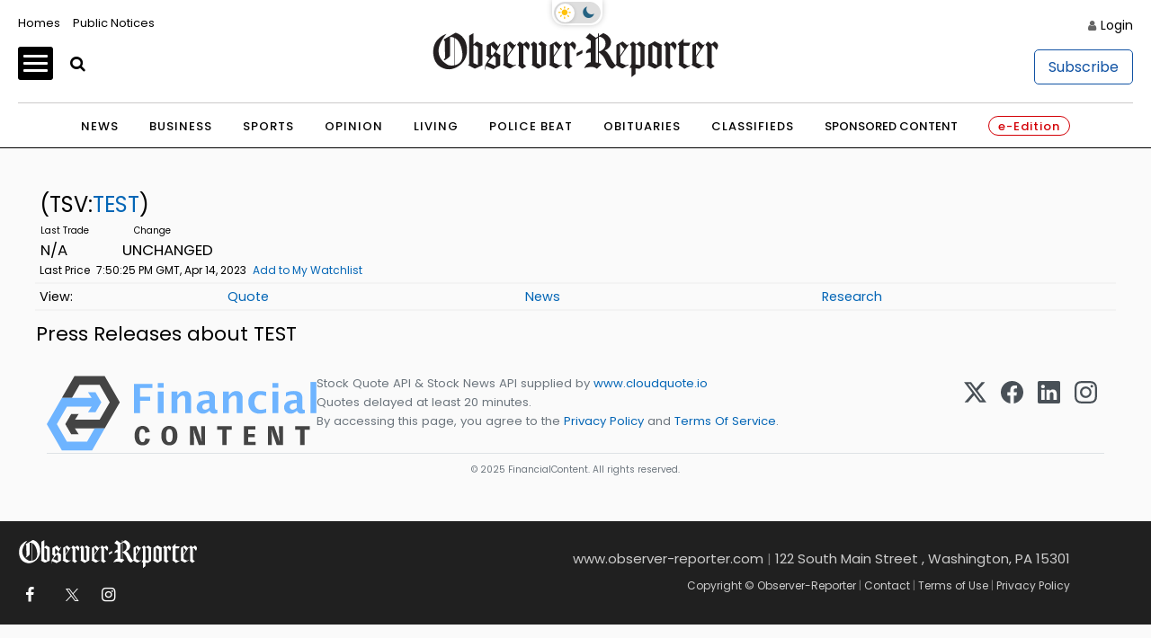

--- FILE ---
content_type: text/html; charset=UTF-8
request_url: https://stocks.observer-reporter.com/observerreporter/quote/news?Symbol=63%3A42198151&ChannelType=PRESSRELEASES
body_size: 98745
content:
<!doctype html>

<html lang="en-US">
<head itemscope>
	
	    <!-- Google Tag Manager -->
            <script>(function(w,d,s,l,i){w[l]=w[l]||[];w[l].push({'gtm.start':
                    new Date().getTime(),event:'gtm.js'});var f=d.getElementsByTagName(s)[0],
                j=d.createElement(s),dl=l!='dataLayer'?'&l='+l:'';j.async=true;j.src=
                'https://www.p.com/gtm.js?id='+i+dl;f.parentNode.insertBefore(j,f);
            })(window,document,'script','dataLayer','GTM-NQ3W3M');</script>
                

	
    <!-- End Google Tag Manager -->
    <meta charset="UTF-8">
    <meta name='viewport' content='width=device-width, initial-scale=1, maximum-scale=3, user-scalable=yes' />
    <title>  Contact - Observer-Reporter</title>
        <meta property="og:title" content="Contact"/>
    <meta property="og:type"   content="article" />
    <meta property="og:image" content="https://ogden_images.s3.amazonaws.com/washington.ogdennews.com/images/sites/3/2023/11/20163141/or_default-1.jpg">
    <meta property="og:image:width" content="1200">
    <meta property="og:image:height" content="630">
    <meta property="og:url" content="https://www.observer-reporter.com/contact/"/>
    <meta property="og:description" content="Observer-Reporter Locations Observer-Reporter 122 S. Main St. Washington, PA 15301 724.222.2200 Greene County Office 32 S. Church Street Waynesburg, PA 15370 General Manager Robert Pinarski: 724.222.2200 x2626, rpinarski@observer-reporter.com Important Phone Numbers Main Office &#8211; 724.222.2200 Classified Advertising &#8211; 724.225.2075 Display Advertising &#8211; 724.225.1326 Important Fax Numbers Customer Service &#8211; 724.222.2201 Home Delivery &#8211; 724.225.2180 Back [&#8230;]"/>
<meta property="og:site_name" content="Observer-Reporter"/>
    <meta name="twitter:image" content="https://ogden_images.s3.amazonaws.com/washington.ogdennews.com/images/sites/3/2023/11/20163141/or_default-1.jpg">
    <meta name="twitter:title" content="Contact"/>
    <meta name="twitter:description" content="Observer-Reporter Locations Observer-Reporter 122 S. Main St. Washington, PA 15301 724.222.2200 Greene County Office 32 S. Church Street Waynesburg, PA 15370 General Manager Robert Pinarski: 724.222.2200 x2626, rpinarski@observer-reporter.com Important Phone Numbers Main Office &#8211; 724.222.2200 Classified Advertising &#8211; 724.225.2075 Display Advertising &#8211; 724.225.1326 Important Fax Numbers Customer Service &#8211; 724.222.2201 Home Delivery &#8211; 724.225.2180 Back [&#8230;]"/>
<meta name="twitter:card" content="summary_large_image">
<!-- END FACEBOOK AND TWITTER META DATA -->
    <meta name="description" content="News, Sports, Jobs" />
        <link rel="shortcut icon" href="https://www.observer-reporter.com/wp-content/themes/News_Core_2023_WashCluster/images/ORWP/favicon.ico" />
    <link rel="stylesheet" href="https://www.observer-reporter.com/wp-content/themes/News_Core_2023_WashCluster/css/layout.css?v=5" media="all" type="text/css" />
    <script src="https://www.observer-reporter.com/wp-content/themes/News_Core_2023_WashCluster/js/jquery_3.5.1.min.js"></script>
    <link rel="pingback" href="https://www.observer-reporter.com/xmlrpc.php">
    <meta name='old_robots' content='max-image-preview:large' />
<link rel='stylesheet' id='wp-block-library-css' href='https://www.observer-reporter.com/wp-includes/css/dist/block-library/style.min.css?ver=6.2.8' type='text/css' media='all' />
<link rel='stylesheet' id='classic-theme-styles-css' href='https://www.observer-reporter.com/wp-includes/css/classic-themes.min.css?ver=6.2.8' type='text/css' media='all' />
<style id='global-styles-inline-css' type='text/css'>
body{--wp--preset--color--black: #000000;--wp--preset--color--cyan-bluish-gray: #abb8c3;--wp--preset--color--white: #ffffff;--wp--preset--color--pale-pink: #f78da7;--wp--preset--color--vivid-red: #cf2e2e;--wp--preset--color--luminous-vivid-orange: #ff6900;--wp--preset--color--luminous-vivid-amber: #fcb900;--wp--preset--color--light-green-cyan: #7bdcb5;--wp--preset--color--vivid-green-cyan: #00d084;--wp--preset--color--pale-cyan-blue: #8ed1fc;--wp--preset--color--vivid-cyan-blue: #0693e3;--wp--preset--color--vivid-purple: #9b51e0;--wp--preset--gradient--vivid-cyan-blue-to-vivid-purple: linear-gradient(135deg,rgba(6,147,227,1) 0%,rgb(155,81,224) 100%);--wp--preset--gradient--light-green-cyan-to-vivid-green-cyan: linear-gradient(135deg,rgb(122,220,180) 0%,rgb(0,208,130) 100%);--wp--preset--gradient--luminous-vivid-amber-to-luminous-vivid-orange: linear-gradient(135deg,rgba(252,185,0,1) 0%,rgba(255,105,0,1) 100%);--wp--preset--gradient--luminous-vivid-orange-to-vivid-red: linear-gradient(135deg,rgba(255,105,0,1) 0%,rgb(207,46,46) 100%);--wp--preset--gradient--very-light-gray-to-cyan-bluish-gray: linear-gradient(135deg,rgb(238,238,238) 0%,rgb(169,184,195) 100%);--wp--preset--gradient--cool-to-warm-spectrum: linear-gradient(135deg,rgb(74,234,220) 0%,rgb(151,120,209) 20%,rgb(207,42,186) 40%,rgb(238,44,130) 60%,rgb(251,105,98) 80%,rgb(254,248,76) 100%);--wp--preset--gradient--blush-light-purple: linear-gradient(135deg,rgb(255,206,236) 0%,rgb(152,150,240) 100%);--wp--preset--gradient--blush-bordeaux: linear-gradient(135deg,rgb(254,205,165) 0%,rgb(254,45,45) 50%,rgb(107,0,62) 100%);--wp--preset--gradient--luminous-dusk: linear-gradient(135deg,rgb(255,203,112) 0%,rgb(199,81,192) 50%,rgb(65,88,208) 100%);--wp--preset--gradient--pale-ocean: linear-gradient(135deg,rgb(255,245,203) 0%,rgb(182,227,212) 50%,rgb(51,167,181) 100%);--wp--preset--gradient--electric-grass: linear-gradient(135deg,rgb(202,248,128) 0%,rgb(113,206,126) 100%);--wp--preset--gradient--midnight: linear-gradient(135deg,rgb(2,3,129) 0%,rgb(40,116,252) 100%);--wp--preset--duotone--dark-grayscale: url('#wp-duotone-dark-grayscale');--wp--preset--duotone--grayscale: url('#wp-duotone-grayscale');--wp--preset--duotone--purple-yellow: url('#wp-duotone-purple-yellow');--wp--preset--duotone--blue-red: url('#wp-duotone-blue-red');--wp--preset--duotone--midnight: url('#wp-duotone-midnight');--wp--preset--duotone--magenta-yellow: url('#wp-duotone-magenta-yellow');--wp--preset--duotone--purple-green: url('#wp-duotone-purple-green');--wp--preset--duotone--blue-orange: url('#wp-duotone-blue-orange');--wp--preset--font-size--small: 13px;--wp--preset--font-size--medium: 20px;--wp--preset--font-size--large: 36px;--wp--preset--font-size--x-large: 42px;--wp--preset--spacing--20: 0.44rem;--wp--preset--spacing--30: 0.67rem;--wp--preset--spacing--40: 1rem;--wp--preset--spacing--50: 1.5rem;--wp--preset--spacing--60: 2.25rem;--wp--preset--spacing--70: 3.38rem;--wp--preset--spacing--80: 5.06rem;--wp--preset--shadow--natural: 6px 6px 9px rgba(0, 0, 0, 0.2);--wp--preset--shadow--deep: 12px 12px 50px rgba(0, 0, 0, 0.4);--wp--preset--shadow--sharp: 6px 6px 0px rgba(0, 0, 0, 0.2);--wp--preset--shadow--outlined: 6px 6px 0px -3px rgba(255, 255, 255, 1), 6px 6px rgba(0, 0, 0, 1);--wp--preset--shadow--crisp: 6px 6px 0px rgba(0, 0, 0, 1);}:where(.is-layout-flex){gap: 0.5em;}body .is-layout-flow > .alignleft{float: left;margin-inline-start: 0;margin-inline-end: 2em;}body .is-layout-flow > .alignright{float: right;margin-inline-start: 2em;margin-inline-end: 0;}body .is-layout-flow > .aligncenter{margin-left: auto !important;margin-right: auto !important;}body .is-layout-constrained > .alignleft{float: left;margin-inline-start: 0;margin-inline-end: 2em;}body .is-layout-constrained > .alignright{float: right;margin-inline-start: 2em;margin-inline-end: 0;}body .is-layout-constrained > .aligncenter{margin-left: auto !important;margin-right: auto !important;}body .is-layout-constrained > :where(:not(.alignleft):not(.alignright):not(.alignfull)){max-width: var(--wp--style--global--content-size);margin-left: auto !important;margin-right: auto !important;}body .is-layout-constrained > .alignwide{max-width: var(--wp--style--global--wide-size);}body .is-layout-flex{display: flex;}body .is-layout-flex{flex-wrap: wrap;align-items: center;}body .is-layout-flex > *{margin: 0;}:where(.wp-block-columns.is-layout-flex){gap: 2em;}.has-black-color{color: var(--wp--preset--color--black) !important;}.has-cyan-bluish-gray-color{color: var(--wp--preset--color--cyan-bluish-gray) !important;}.has-white-color{color: var(--wp--preset--color--white) !important;}.has-pale-pink-color{color: var(--wp--preset--color--pale-pink) !important;}.has-vivid-red-color{color: var(--wp--preset--color--vivid-red) !important;}.has-luminous-vivid-orange-color{color: var(--wp--preset--color--luminous-vivid-orange) !important;}.has-luminous-vivid-amber-color{color: var(--wp--preset--color--luminous-vivid-amber) !important;}.has-light-green-cyan-color{color: var(--wp--preset--color--light-green-cyan) !important;}.has-vivid-green-cyan-color{color: var(--wp--preset--color--vivid-green-cyan) !important;}.has-pale-cyan-blue-color{color: var(--wp--preset--color--pale-cyan-blue) !important;}.has-vivid-cyan-blue-color{color: var(--wp--preset--color--vivid-cyan-blue) !important;}.has-vivid-purple-color{color: var(--wp--preset--color--vivid-purple) !important;}.has-black-background-color{background-color: var(--wp--preset--color--black) !important;}.has-cyan-bluish-gray-background-color{background-color: var(--wp--preset--color--cyan-bluish-gray) !important;}.has-white-background-color{background-color: var(--wp--preset--color--white) !important;}.has-pale-pink-background-color{background-color: var(--wp--preset--color--pale-pink) !important;}.has-vivid-red-background-color{background-color: var(--wp--preset--color--vivid-red) !important;}.has-luminous-vivid-orange-background-color{background-color: var(--wp--preset--color--luminous-vivid-orange) !important;}.has-luminous-vivid-amber-background-color{background-color: var(--wp--preset--color--luminous-vivid-amber) !important;}.has-light-green-cyan-background-color{background-color: var(--wp--preset--color--light-green-cyan) !important;}.has-vivid-green-cyan-background-color{background-color: var(--wp--preset--color--vivid-green-cyan) !important;}.has-pale-cyan-blue-background-color{background-color: var(--wp--preset--color--pale-cyan-blue) !important;}.has-vivid-cyan-blue-background-color{background-color: var(--wp--preset--color--vivid-cyan-blue) !important;}.has-vivid-purple-background-color{background-color: var(--wp--preset--color--vivid-purple) !important;}.has-black-border-color{border-color: var(--wp--preset--color--black) !important;}.has-cyan-bluish-gray-border-color{border-color: var(--wp--preset--color--cyan-bluish-gray) !important;}.has-white-border-color{border-color: var(--wp--preset--color--white) !important;}.has-pale-pink-border-color{border-color: var(--wp--preset--color--pale-pink) !important;}.has-vivid-red-border-color{border-color: var(--wp--preset--color--vivid-red) !important;}.has-luminous-vivid-orange-border-color{border-color: var(--wp--preset--color--luminous-vivid-orange) !important;}.has-luminous-vivid-amber-border-color{border-color: var(--wp--preset--color--luminous-vivid-amber) !important;}.has-light-green-cyan-border-color{border-color: var(--wp--preset--color--light-green-cyan) !important;}.has-vivid-green-cyan-border-color{border-color: var(--wp--preset--color--vivid-green-cyan) !important;}.has-pale-cyan-blue-border-color{border-color: var(--wp--preset--color--pale-cyan-blue) !important;}.has-vivid-cyan-blue-border-color{border-color: var(--wp--preset--color--vivid-cyan-blue) !important;}.has-vivid-purple-border-color{border-color: var(--wp--preset--color--vivid-purple) !important;}.has-vivid-cyan-blue-to-vivid-purple-gradient-background{background: var(--wp--preset--gradient--vivid-cyan-blue-to-vivid-purple) !important;}.has-light-green-cyan-to-vivid-green-cyan-gradient-background{background: var(--wp--preset--gradient--light-green-cyan-to-vivid-green-cyan) !important;}.has-luminous-vivid-amber-to-luminous-vivid-orange-gradient-background{background: var(--wp--preset--gradient--luminous-vivid-amber-to-luminous-vivid-orange) !important;}.has-luminous-vivid-orange-to-vivid-red-gradient-background{background: var(--wp--preset--gradient--luminous-vivid-orange-to-vivid-red) !important;}.has-very-light-gray-to-cyan-bluish-gray-gradient-background{background: var(--wp--preset--gradient--very-light-gray-to-cyan-bluish-gray) !important;}.has-cool-to-warm-spectrum-gradient-background{background: var(--wp--preset--gradient--cool-to-warm-spectrum) !important;}.has-blush-light-purple-gradient-background{background: var(--wp--preset--gradient--blush-light-purple) !important;}.has-blush-bordeaux-gradient-background{background: var(--wp--preset--gradient--blush-bordeaux) !important;}.has-luminous-dusk-gradient-background{background: var(--wp--preset--gradient--luminous-dusk) !important;}.has-pale-ocean-gradient-background{background: var(--wp--preset--gradient--pale-ocean) !important;}.has-electric-grass-gradient-background{background: var(--wp--preset--gradient--electric-grass) !important;}.has-midnight-gradient-background{background: var(--wp--preset--gradient--midnight) !important;}.has-small-font-size{font-size: var(--wp--preset--font-size--small) !important;}.has-medium-font-size{font-size: var(--wp--preset--font-size--medium) !important;}.has-large-font-size{font-size: var(--wp--preset--font-size--large) !important;}.has-x-large-font-size{font-size: var(--wp--preset--font-size--x-large) !important;}
.wp-block-navigation a:where(:not(.wp-element-button)){color: inherit;}
:where(.wp-block-columns.is-layout-flex){gap: 2em;}
.wp-block-pullquote{font-size: 1.5em;line-height: 1.6;}
</style>
<link rel='stylesheet' id='wpba_front_end_styles-css' href='https://www.observer-reporter.com/wp-content/plugins/wp-better-attachments/assets/css/wpba-frontend.css?ver=1.3.11' type='text/css' media='all' />
<link rel="https://api.w.org/" href="https://www.observer-reporter.com/wp-json/" /><link rel="alternate" type="application/json" href="https://www.observer-reporter.com/wp-json/wp/v2/pages/750618" /><link rel="EditURI" type="application/rsd+xml" title="RSD" href="https://www.observer-reporter.com/xmlrpc.php?rsd" />
<link rel="wlwmanifest" type="application/wlwmanifest+xml" href="https://www.observer-reporter.com/wp-includes/wlwmanifest.xml" />
<meta name="generator" content="WordPress 6.2.8" />
<link rel="old_canonical" href="https://www.observer-reporter.com/contact/" />
<link rel='shortlink' href='https://www.observer-reporter.com/?p=750618' />
<link rel="alternate" type="application/json+oembed" href="https://www.observer-reporter.com/wp-json/oembed/1.0/embed?url=https%3A%2F%2Fwww.observer-reporter.com%2Fcontact%2F" />
<link rel="alternate" type="text/xml+oembed" href="https://www.observer-reporter.com/wp-json/oembed/1.0/embed?url=https%3A%2F%2Fwww.observer-reporter.com%2Fcontact%2F&#038;format=xml" />
    <script>
        $(function(){$('.popup').click(function(event){var width = 575,height = 400,left = ($(window).width() - width) / 2,top = ($(window).height() - height) / 2,url = $(this).attr('href'),opts = 'status=1' + ',width=' + width + ',height=' + height +	',top=' + top +	',left=' + left;window.open(url,'twitter', opts); return false;});});
    </script>
    






<script src="https://oweb.s3.amazonaws.com/lazysizes.min.js"></script>
<script type='text/javascript'>
    var googletag = googletag || {};
    googletag.cmd = googletag.cmd || [];
    (function() {
        var g = document.createElement('script');
        gads.async = true;
        gads.type = 'text/javascript';
        var useSSL = 'https:' == document.location.protocol;
        gads.src = (useSSL ? 'https:' : 'http:') +
            '//www.googletagservices.com/tag/js/gpt.js';
        var node = document.getElementsByTagName('script')[0];
        node.parentNode.insertBefore(gads, node);
    })();
</script>


<script type='text/javascript'>
	function gc(name) {
		var value = "; " + document.cookie;
		var parts = value.split("; " + name + "=");
		if (parts.length === 2) return parts.pop().split(";").shift();
	}
	function isValidJSON(str) {
		try {
			JSON.parse(decodeURIComponent(str));
			return true;
		} catch (e) {
			return false;
		}
	}

	is_subscriber = gc(atob('bmV3c3dhcmVfYXV0aA=='));

    googletag.cmd.push(function() {
        googletag.pubads().setTargeting('SiteID','ORWP'); 		/* Define in Functions */
        googletag.pubads().setTargeting('MSection','contact'); 	/* top lvl parent */
        googletag.pubads().setTargeting('SubSection','Contact'); 	/* top lvl parent */
		if ( !isValidJSON(is_subscriber) ) {
			googletag.pubads().setTargeting('Subscriber', '0'); 		/* is a subscriber */
		} else {
			googletag.pubads().setTargeting('Subscriber', '1'); 		/* is a subscriber */
		}
		            });
</script>


<script type='text/javascript'>
	/* SUBSECTION code for BEST OF promos */
	if ( 0 == 1 ) {

		var google_msection = 'contact';


		console.log("MSection = " + google_msection);


		var google_subsection = window.location.hash.replace('#/gallery?group=', '').replace('#/gallery/?group=', '');

		if ( google_subsection == "//" || google_subsection == "#//" ) {
			google_subsection = "";
		}
		console.log("SubSection = " + google_subsection);
		window.onhashchange = function() {
			console.log("URL has changed");
			console.log("SubSection = " + window.location.hash.replace('#/gallery?group=', '').replace('#/gallery/?group=', ''));
			
			googletag.cmd.push(function() {
					googletag.pubads().setTargeting('SubSection', window.location.hash.replace('#/gallery?group=', '').replace('#/gallery/?group=', ''));
				});
			googletag.pubads().refresh();
		}

		
		googletag.cmd.push(function() {
			googletag.pubads().setTargeting('SiteID','ORWP');
			googletag.pubads().setTargeting('MSection', google_msection);
			googletag.pubads().setTargeting('SubSection', google_subsection);
		});
	}
</script>
	
	

<script type='text/javascript'>
    googletag.cmd.push(function() {
        var TopLeaderboard = googletag.sizeMapping().
        addSize([755, 200], [728, 90]).
        addSize([0, 0], [[320, 100],[320, 50]]).
        build();

        var Leaderboard = googletag.sizeMapping().
        addSize([1130, 200], [728, 90]).
        addSize([0, 0], [[320, 100],[320, 50]]).
        build();


        var BottomLeaderboard = googletag.sizeMapping().
        addSize([740, 200], [728, 90]).
        addSize([0, 0], [[320, 100],[320, 50]]).
        build();

        var HomepageSlider = googletag.sizeMapping().
        addSize([740, 200], [300, 250]).
        addSize([0, 0], []).
        build();

        var HalfPage = googletag.sizeMapping().
        addSize([741, 200], [300, 600]).
        addSize([0, 0], [300, 250]).
        build();

        var Pencil = googletag.sizeMapping().
        addSize([480, 0], [1200, 42]).
        addSize([0, 0], []).
        build();

        /* for pencil ad */
                /* for pencil ad */


		
        window.ORWP_Top_728x90 = googletag.defineSlot('/1032081/ORWP_Top_728x90', [728, 90], 'ORWP_Top_728x90').
        defineSizeMapping(TopLeaderboard).
        addService(googletag.pubads());

        window.ORWP_Middle_728x90 = googletag.defineSlot('/1032081/ORWP_Middle_728x90', [728, 90], 'ORWP_Middle_728x90').
        defineSizeMapping(Leaderboard).
        addService(googletag.pubads());
		
		
        window.ORWP_Right_300x600 = googletag.defineSlot('/1032081/ORWP_Right_300x600', [300, 600], 'ORWP_Right_300x600').
        defineSizeMapping(HalfPage).
        addService(googletag.pubads());



        window.ORWP_Bottom_728x90 = googletag.defineSlot('/1032081/ORWP_Bottom_728x90', [728, 90], 'ORWP_Bottom_728x90').addService(googletag.pubads()).
        defineSizeMapping(BottomLeaderboard).
        addService(googletag.pubads());

        				            window.ORWP_Middle2_300x250 = googletag.defineSlot('/1032081/ORWP_Middle2_300x250', [300, 250], 'ORWP_Middle2_300x250').addService(googletag.pubads());
	                

        window.ORWP_Middle_300x250 = googletag.defineSlot('/1032081/ORWP_Middle_300x250', [300, 250], 'ORWP_Middle_300x250').addService(googletag.pubads());
 


                        googletag.pubads().enableSingleRequest();
        googletag.pubads().disableInitialLoad();
        googletag.enableServices();
    });

    /* script to load ads as they scroll into view
    document.addEventListener('lazybeforeunveil', function(e){
        var ad_slot = e.target.getAttribute('data-ad-slot');
        if(ad_slot){
            googletag.cmd.push(function () {
                googletag.pubads().refresh([ window[ad_slot] ]);
            });
        }
    });*/

    /* CODE FOR PENCIL AD */

    function hidePencilIframe(dfpIframeID) {
        document.getElementById(dfpIframeID).style.display = 'none';
    }
    function pencilExpandBanner(creativeWidth, bigCreativeHeight, dfpIframeID) {
        document.getElementById(dfpIframeID).width = creativeWidth;
        document.getElementById(dfpIframeID).height = bigCreativeHeight;
    }
    function pencilCloseBanner(creativeWidth, smallCreativeHeight, dfpIframeID) {
        document.getElementById(dfpIframeID).width = creativeWidth;
        document.getElementById(dfpIframeID).height = smallCreativeHeight;
    }
    function pencilStartTimerFromIframe(creativeWidth, smallCreativeHeight, bigCreativeHeight, positionName) {
        var dfpIframeID = "google_ads_iframe_/1032081/" + positionName + "_0";
        pencilExpandBanner(creativeWidth, bigCreativeHeight, dfpIframeID);
    }
    function pencilStopTimerFromIframe(creativeWidth, smallCreativeHeight, bigCreativeHeight, positionName) {
        var dfpIframeID = "google_ads_iframe_/1032081/" + positionName + "_0";
        pencilCloseBanner(creativeWidth, smallCreativeHeight, dfpIframeID);
    }

    /* END CODE FOR PENCIL */

</script>


<script>(function(){/*

 Copyright The Closure Library Authors.
 SPDX-License-Identifier: Apache-2.0
*/
        'use strict';var g=function(a){var b=0;return function(){return b<a.length?{done:!1,value:a[b++]}:{done:!0}}},l=this||self,m=/^[\w+/_-]+[=]{0,2}$/,p=null,q=function(){},r=function(a){var b=typeof a;if("object"==b)if(a){if(a instanceof Array)return"array";if(a instanceof Object)return b;var c=Object.prototype.toString.call(a);if("[object Window]"==c)return"object";if("[object Array]"==c||"number"==typeof a.length&&"undefined"!=typeof a.splice&&"undefined"!=typeof a.propertyIsEnumerable&&!a.propertyIsEnumerable("splice"))return"array";
            if("[object Function]"==c||"undefined"!=typeof a.call&&"undefined"!=typeof a.propertyIsEnumerable&&!a.propertyIsEnumerable("call"))return"function"}else return"null";else if("function"==b&&"undefined"==typeof a.call)return"object";return b},u=function(a,b){function c(){}c.prototype=b.prototype;a.prototype=new c;a.prototype.constructor=a};var v=function(a,b){Object.defineProperty(l,a,{configurable:!1,get:function(){return b},set:q})};var y=function(a,b){this.b=a===w&&b||"";this.a=x},x={},w={};var aa=function(a,b){a.src=b instanceof y&&b.constructor===y&&b.a===x?b.b:"type_error:TrustedResourceUrl";if(null===p)b:{b=l.document;if((b=b.querySelector&&b.querySelector("script[nonce]"))&&(b=b.nonce||b.getAttribute("nonce"))&&m.test(b)){p=b;break b}p=""}b=p;b&&a.setAttribute("nonce",b)};var z=function(){return Math.floor(2147483648*Math.random()).toString(36)+Math.abs(Math.floor(2147483648*Math.random())^+new Date).toString(36)};var A=function(a,b){b=String(b);"application/xhtml+xml"===a.contentType&&(b=b.toLowerCase());return a.createElement(b)},B=function(a){this.a=a||l.document||document};B.prototype.appendChild=function(a,b){a.appendChild(b)};var C=function(a,b,c,d,e,f){try{var k=a.a,h=A(a.a,"SCRIPT");h.async=!0;aa(h,b);k.head.appendChild(h);h.addEventListener("load",function(){e();d&&k.head.removeChild(h)});h.addEventListener("error",function(){0<c?C(a,b,c-1,d,e,f):(d&&k.head.removeChild(h),f())})}catch(n){f()}};var ba=l.atob("aHR0cHM6Ly93d3cuZ3N0YXRpYy5jb20vaW1hZ2VzL2ljb25zL21hdGVyaWFsL3N5c3RlbS8xeC93YXJuaW5nX2FtYmVyXzI0ZHAucG5n"),ca=l.atob("WW91IGFyZSBzZWVpbmcgdGhpcyBtZXNzYWdlIGJlY2F1c2UgYWQgb3Igc2NyaXB0IGJsb2NraW5nIHNvZnR3YXJlIGlzIGludGVyZmVyaW5nIHdpdGggdGhpcyBwYWdlLg=="),da=l.atob("RGlzYWJsZSBhbnkgYWQgb3Igc2NyaXB0IGJsb2NraW5nIHNvZnR3YXJlLCB0aGVuIHJlbG9hZCB0aGlzIHBhZ2Uu"),ea=function(a,b,c){this.b=a;this.f=new B(this.b);this.a=null;this.c=[];this.g=!1;this.i=b;this.h=c},F=function(a){if(a.b.body&&!a.g){var b=
            function(){D(a);l.setTimeout(function(){return E(a,3)},50)};C(a.f,a.i,2,!0,function(){l[a.h]||b()},b);a.g=!0}},D=function(a){for(var b=G(1,5),c=0;c<b;c++){var d=H(a);a.b.body.appendChild(d);a.c.push(d)}b=H(a);b.style.bottom="0";b.style.left="0";b.style.position="fixed";b.style.width=G(100,110).toString()+"%";b.style.zIndex=G(2147483544,2147483644).toString();b.style["background-color"]=I(249,259,242,252,219,229);b.style["box-shadow"]="0 0 12px #888";b.style.color=I(0,10,0,10,0,10);b.style.display=
            "flex";b.style["justify-content"]="center";b.style["font-family"]="Roboto, Arial";c=H(a);c.style.width=G(80,85).toString()+"%";c.style.maxWidth=G(750,775).toString()+"px";c.style.margin="24px";c.style.display="flex";c.style["align-items"]="flex-start";c.style["justify-content"]="center";d=A(a.f.a,"IMG");d.className=z();d.src=ba;d.style.height="24px";d.style.width="24px";d.style["padding-right"]="16px";var e=H(a),f=H(a);f.style["font-weight"]="bold";f.textContent=ca;var k=H(a);k.textContent=da;J(a,
            e,f);J(a,e,k);J(a,c,d);J(a,c,e);J(a,b,c);a.a=b;a.b.body.appendChild(a.a);b=G(1,5);for(c=0;c<b;c++)d=H(a),a.b.body.appendChild(d),a.c.push(d)},J=function(a,b,c){for(var d=G(1,5),e=0;e<d;e++){var f=H(a);b.appendChild(f)}b.appendChild(c);c=G(1,5);for(d=0;d<c;d++)e=H(a),b.appendChild(e)},G=function(a,b){return Math.floor(a+Math.random()*(b-a))},I=function(a,b,c,d,e,f){return"rgb("+G(Math.max(a,0),Math.min(b,255)).toString()+","+G(Math.max(c,0),Math.min(d,255)).toString()+","+G(Math.max(e,0),Math.min(f,
            255)).toString()+")"},H=function(a){a=A(a.f.a,"DIV");a.className=z();return a},E=function(a,b){0>=b||null!=a.a&&0!=a.a.offsetHeight&&0!=a.a.offsetWidth||(fa(a),D(a),l.setTimeout(function(){return E(a,b-1)},50))},fa=function(a){var b=a.c;var c="undefined"!=typeof Symbol&&Symbol.iterator&&b[Symbol.iterator];b=c?c.call(b):{next:g(b)};for(c=b.next();!c.done;c=b.next())(c=c.value)&&c.parentNode&&c.parentNode.removeChild(c);a.c=[];(b=a.a)&&b.parentNode&&b.parentNode.removeChild(b);a.a=null};var ia=function(a,b,c,d,e){var f=ha(c),k=function(n){n.appendChild(f);l.setTimeout(function(){f?(0!==f.offsetHeight&&0!==f.offsetWidth?b():a(),f.parentNode&&f.parentNode.removeChild(f)):a()},d)},h=function(n){document.body?k(document.body):0<n?l.setTimeout(function(){h(n-1)},e):b()};h(3)},ha=function(a){var b=document.createElement("div");b.className=a;b.style.width="1px";b.style.height="1px";b.style.position="absolute";b.style.left="-10000px";b.style.top="-10000px";b.style.zIndex="-10000";return b};var K={},L=null;var M=function(){},N="function"==typeof Uint8Array,O=function(a,b){a.b=null;b||(b=[]);a.j=void 0;a.f=-1;a.a=b;a:{if(b=a.a.length){--b;var c=a.a[b];if(!(null===c||"object"!=typeof c||Array.isArray(c)||N&&c instanceof Uint8Array)){a.g=b-a.f;a.c=c;break a}}a.g=Number.MAX_VALUE}a.i={}},P=[],Q=function(a,b){if(b<a.g){b+=a.f;var c=a.a[b];return c===P?a.a[b]=[]:c}if(a.c)return c=a.c[b],c===P?a.c[b]=[]:c},R=function(a,b,c){a.b||(a.b={});if(!a.b[c]){var d=Q(a,c);d&&(a.b[c]=new b(d))}return a.b[c]};
        M.prototype.h=N?function(){var a=Uint8Array.prototype.toJSON;Uint8Array.prototype.toJSON=function(){var b;void 0===b&&(b=0);if(!L){L={};for(var c="ABCDEFGHIJKLMNOPQRSTUVWXYZabcdefghijklmnopqrstuvwxyz0123456789".split(""),d=["+/=","+/","-_=","-_.","-_"],e=0;5>e;e++){var f=c.concat(d[e].split(""));K[e]=f;for(var k=0;k<f.length;k++){var h=f[k];void 0===L[h]&&(L[h]=k)}}}b=K[b];c=[];for(d=0;d<this.length;d+=3){var n=this[d],t=(e=d+1<this.length)?this[d+1]:0;h=(f=d+2<this.length)?this[d+2]:0;k=n>>2;n=(n&
            3)<<4|t>>4;t=(t&15)<<2|h>>6;h&=63;f||(h=64,e||(t=64));c.push(b[k],b[n],b[t]||"",b[h]||"")}return c.join("")};try{return JSON.stringify(this.a&&this.a,S)}finally{Uint8Array.prototype.toJSON=a}}:function(){return JSON.stringify(this.a&&this.a,S)};var S=function(a,b){return"number"!==typeof b||!isNaN(b)&&Infinity!==b&&-Infinity!==b?b:String(b)};M.prototype.toString=function(){return this.a.toString()};var T=function(a){O(this,a)};u(T,M);var U=function(a){O(this,a)};u(U,M);var ja=function(a,b){this.c=new B(a);var c=R(b,T,5);c=new y(w,Q(c,4)||"");this.b=new ea(a,c,Q(b,4));this.a=b},ka=function(a,b,c,d){b=new T(b?JSON.parse(b):null);b=new y(w,Q(b,4)||"");C(a.c,b,3,!1,c,function(){ia(function(){F(a.b);d(!1)},function(){d(!0)},Q(a.a,2),Q(a.a,3),Q(a.a,1))})};var la=function(a,b){V(a,"internal_api_load_with_sb",function(c,d,e){ka(b,c,d,e)});V(a,"internal_api_sb",function(){F(b.b)})},V=function(a,b,c){a=l.btoa(a+b);v(a,c)},W=function(a,b,c){for(var d=[],e=2;e<arguments.length;++e)d[e-2]=arguments[e];e=l.btoa(a+b);e=l[e];if("function"==r(e))e.apply(null,d);else throw Error("API not exported.");};var X=function(a){O(this,a)};u(X,M);var Y=function(a){this.h=window;this.a=a;this.b=Q(this.a,1);this.f=R(this.a,T,2);this.g=R(this.a,U,3);this.c=!1};Y.prototype.start=function(){ma();var a=new ja(this.h.document,this.g);la(this.b,a);na(this)};
        var ma=function(){var a=function(){if(!l.frames.googlefcPresent)if(document.body){var b=document.createElement("iframe");b.style.display="none";b.style.width="0px";b.style.height="0px";b.style.border="none";b.style.zIndex="-1000";b.style.left="-1000px";b.style.top="-1000px";b.name="googlefcPresent";document.body.appendChild(b)}else l.setTimeout(a,5)};a()},na=function(a){var b=Date.now();W(a.b,"internal_api_load_with_sb",a.f.h(),function(){var c;var d=a.b,e=l[l.btoa(d+"loader_js")];if(e){e=l.atob(e);
            e=parseInt(e,10);d=l.btoa(d+"loader_js").split(".");var f=l;d[0]in f||"undefined"==typeof f.execScript||f.execScript("var "+d[0]);for(;d.length&&(c=d.shift());)d.length?f[c]&&f[c]!==Object.prototype[c]?f=f[c]:f=f[c]={}:f[c]=null;c=Math.abs(b-e);c=1728E5>c?0:c}else c=-1;0!=c&&(W(a.b,"internal_api_sb"),Z(a,Q(a.a,6)))},function(c){Z(a,c?Q(a.a,4):Q(a.a,5))})},Z=function(a,b){a.c||(a.c=!0,a=new l.XMLHttpRequest,a.open("GET",b,!0),a.send())};(function(a,b){l[a]=function(c){for(var d=[],e=0;e<arguments.length;++e)d[e-0]=arguments[e];l[a]=q;b.apply(null,d)}})("__d3lUW8vwsKlB__",function(a){"function"==typeof window.atob&&(a=window.atob(a),a=new X(a?JSON.parse(a):null),(new Y(a)).start())});}).call(this);

    window.__d3lUW8vwsKlB__("[base64]");</script>


<script>
	/*AMAZON PUBLISHER SERVICES*/
	//load the apstag.js library
	!function(a9,a,p,s,t,A,g){if(a[a9])return;function q(c,r){a[a9]._Q.push([c,r])}a[a9]={init:function(){q("i",arguments)},fetchBids:function(){q("f",arguments)},setDisplayBids:function(){},targetingKeys:function(){return[]},_Q:[]};A=p.createElement(s);A.async=!0;A.src=t;g=p.getElementsByTagName(s)[0];g.parentNode.insertBefore(A,g)}("apstag",window,document,"script","//c.amazon-adsystem.com/aax2/apstag.js");

	//initialize the apstag.js library on the page to allow bidding
	apstag.init({
		pubID:  '729ce0ef-27ae-4112-a6f1-52cb2c548a08', //enter your pub ID here as shown above, it must within quotes
		adServer: 'googletag',
		simplerGPT: true
	});
</script>

<script>
	/*AMAZON PUBLISHER SERVICES*/
	googletag.cmd.push(function(){
		apstag.fetchBids({
				timeout: 3000 },
			function(bids) {
				apstag.setDisplayBids();
				googletag.pubads().refresh();
			});
	});
</script>


    <!--- cache-control added from directives page --->

<script>console.log( 'SCRIPT_URI  -/contact/' );</script><script>console.log( 'CacheDirectiveFound: Page  -600 seconds applied...' );</script></head>
<body class="scroll_up">
<!-- Google Tag Manager (noscript) -->
<noscript>
            <iframe src="https://www.googletagmanager.com/ns.html?id=GTM-NQ3W3M" height="0" width="0" style="display:none;visibility:hidden"></iframe>
            </noscript>
<!-- End Google Tag Manager (noscript) -->
<header id="main_header_wrap" class="scroll">
    <section class="default_width">
        <div id="main_header_top">
            <div id="header_left_top">
                <ul>
                    <li><a href="http://www.swcrealty.com/" target="_blank">Homes</a></li>
                    <li><a href="https://observerreporter.column.us/search" target="_blank">Public Notices</a></li>                                    </ul>
                <div id="mobile_nav_search">
                    <div class="mobile_nav">
                        <div style="padding:7px 0 0 1px">
                            <div class="hamburger_menu_line_container hamburger_menu_lines">
                                <span class="menu__line"></span>
                                <span class="menu__line"></span>
                                <span class="menu__line"></span>
                            </div>
                        </div>
                    </div>
                    <i class="icon-search openBtn"></i>
                </div>
            </div>
            <figure>
                <a href="https://www.observer-reporter.com/" rel="home">
                    <img id="light_theme_logo" src="https://www.observer-reporter.com/wp-content/themes/News_Core_2023_WashCluster/images/ORWP/or_logo.svg" border="0" alt="website logo" />
                    <img id="dark_theme_logo" src="https://www.observer-reporter.com/wp-content/themes/News_Core_2023_WashCluster/images/ORWP/or_logo_white.svg" border="0" alt="website logo" />
                </a>
            </figure>
            <aside>
									<div id="login_status"></div>
                <!--<a class="header_newsletter" href="/"><p id="header_newsletter"><i class="icon-newspaper"></i> Sign Up for Our Newsletter</p></a>-->
                <div id="header_subscribe">
                    <a href="http://o-rplus.com/subscribe?ref=header">
                        <div id="header_sub_button">Subscribe</div>
                    </a>
                    <!--<a href="/">
                        <div id="header_login_button">Login</div>
                    </a>-->
                </div>
				            </aside>
        </div>
        <nav>
            <div class="menu-header-menu-container"><ul id="menu-header-menu" class="menu"><li id="menu-item-724598" class="top_nav_parent menu-item menu-item-type-taxonomy menu-item-object-category menu-item-has-children menu-item-724598"><a href="https://www.observer-reporter.com/news/">News</a>
<ul class="sub-menu">
	<li id="menu-item-724656" class="menu-item menu-item-type-taxonomy menu-item-object-category menu-item-724656"><a href="https://www.observer-reporter.com/news/local-news/">Local news</a></li>
	<li id="menu-item-724676" class="menu-item menu-item-type-taxonomy menu-item-object-category menu-item-724676"><a href="https://www.observer-reporter.com/editors_pick/">Editor&#8217;s Pick</a></li>
	<li id="menu-item-724677" class="menu-item menu-item-type-taxonomy menu-item-object-category menu-item-724677"><a href="https://www.observer-reporter.com/news/pittsburgh/">Pittsburgh</a></li>
	<li id="menu-item-724679" class="menu-item menu-item-type-taxonomy menu-item-object-category menu-item-724679"><a href="https://www.observer-reporter.com/news/localgovernment/">Local Government</a></li>
	<li id="menu-item-724680" class="menu-item menu-item-type-taxonomy menu-item-object-category menu-item-724680"><a href="https://www.observer-reporter.com/news/roads_travel/">Roads, Travel and Traffic</a></li>
	<li id="menu-item-766044" class="menu-item menu-item-type-taxonomy menu-item-object-category menu-item-766044"><a href="https://www.observer-reporter.com/news/20-years-drilling/">20 Years of Gas Drilling</a></li>
	<li id="menu-item-724658" class="menu-item menu-item-type-taxonomy menu-item-object-category menu-item-724658"><a href="https://www.observer-reporter.com/news/regional/">Regional</a></li>
	<li id="menu-item-724657" class="menu-item menu-item-type-taxonomy menu-item-object-category menu-item-724657"><a href="https://www.observer-reporter.com/news/us_world/">U.S. and World</a></li>
</ul>
</li>
<li id="menu-item-724602" class="top_nav_parent menu-item menu-item-type-taxonomy menu-item-object-category menu-item-724602"><a href="https://www.observer-reporter.com/business/">Business</a></li>
<li id="menu-item-724599" class="top_nav_parent menu-item menu-item-type-taxonomy menu-item-object-category menu-item-has-children menu-item-724599"><a href="https://www.observer-reporter.com/sports/">Sports</a>
<ul class="sub-menu">
	<li id="menu-item-724661" class="menu-item menu-item-type-taxonomy menu-item-object-category menu-item-724661"><a href="https://www.observer-reporter.com/sports/high_school_sports/">HS Sports</a></li>
	<li id="menu-item-724682" class="menu-item menu-item-type-taxonomy menu-item-object-category menu-item-724682"><a href="https://www.observer-reporter.com/sports/college_sports/">College Sports</a></li>
	<li id="menu-item-724659" class="menu-item menu-item-type-taxonomy menu-item-object-category menu-item-724659"><a href="https://www.observer-reporter.com/sports/pro_sports/penguins/">Penguins</a></li>
	<li id="menu-item-724660" class="menu-item menu-item-type-taxonomy menu-item-object-category menu-item-724660"><a href="https://www.observer-reporter.com/sports/pro_sports/pirates/">Pirates</a></li>
	<li id="menu-item-724662" class="menu-item menu-item-type-taxonomy menu-item-object-category menu-item-724662"><a href="https://www.observer-reporter.com/sports/pro_sports/steelers/">Steelers</a></li>
	<li id="menu-item-762677" class="menu-item menu-item-type-taxonomy menu-item-object-category menu-item-762677"><a href="https://www.observer-reporter.com/sports/high_school_sports/athlete-of-the-week/">Athlete of the Week</a></li>
	<li id="menu-item-724683" class="menu-item menu-item-type-taxonomy menu-item-object-category menu-item-724683"><a href="https://www.observer-reporter.com/sports/pro_sports/wild_things/">Wild Things</a></li>
	<li id="menu-item-762676" class="menu-item menu-item-type-taxonomy menu-item-object-category menu-item-762676"><a href="https://www.observer-reporter.com/sports/pony/">Pony Baseball</a></li>
	<li id="menu-item-724684" class="menu-item menu-item-type-taxonomy menu-item-object-category menu-item-724684"><a href="https://www.observer-reporter.com/sports/outdoors/">Outdoors</a></li>
	<li id="menu-item-750021" class="menu-item menu-item-type-taxonomy menu-item-object-category menu-item-750021"><a href="https://www.observer-reporter.com/columns/sports_column/">Columns</a></li>
</ul>
</li>
<li id="menu-item-724604" class="top_nav_parent menu-item menu-item-type-taxonomy menu-item-object-category menu-item-has-children menu-item-724604"><a href="https://www.observer-reporter.com/opinion/">Opinion</a>
<ul class="sub-menu">
	<li id="menu-item-750641" class="menu-item menu-item-type-taxonomy menu-item-object-category menu-item-750641"><a href="https://www.observer-reporter.com/columns/">Columns</a></li>
	<li id="menu-item-724664" class="menu-item menu-item-type-taxonomy menu-item-object-category menu-item-724664"><a href="https://www.observer-reporter.com/opinion/editorials/">Editorials</a></li>
	<li id="menu-item-724665" class="menu-item menu-item-type-taxonomy menu-item-object-category menu-item-724665"><a href="https://www.observer-reporter.com/opinion/letters/">Letters to the Editor</a></li>
	<li id="menu-item-724663" class="menu-item menu-item-type-taxonomy menu-item-object-category menu-item-724663"><a href="https://www.observer-reporter.com/opinion/op-eds/">Op Eds</a></li>
</ul>
</li>
<li id="menu-item-724605" class="top_nav_parent menu-item menu-item-type-taxonomy menu-item-object-category menu-item-has-children menu-item-724605"><a href="https://www.observer-reporter.com/living/">Living</a>
<ul class="sub-menu">
	<li id="menu-item-724686" class="menu-item menu-item-type-taxonomy menu-item-object-category menu-item-724686"><a href="https://www.observer-reporter.com/community/neighbors/">Neighbors</a></li>
	<li id="menu-item-724690" class="menu-item menu-item-type-taxonomy menu-item-object-category menu-item-724690"><a href="https://www.observer-reporter.com/living/school-2/">School News</a></li>
	<li id="menu-item-724666" class="menu-item menu-item-type-taxonomy menu-item-object-category menu-item-724666"><a href="https://www.observer-reporter.com/entertainment/">Entertainment</a></li>
	<li id="menu-item-724668" class="menu-item menu-item-type-taxonomy menu-item-object-category menu-item-724668"><a href="https://www.observer-reporter.com/living/home_garden/">Home and Garden</a></li>
	<li id="menu-item-724693" class="menu-item menu-item-type-taxonomy menu-item-object-category menu-item-724693"><a href="https://www.observer-reporter.com/living/food/">Food</a></li>
</ul>
</li>
<li id="menu-item-724606" class="menu-item menu-item-type-taxonomy menu-item-object-category menu-item-724606"><a href="https://www.observer-reporter.com/news/policebeat/">Police Beat</a></li>
<li id="menu-item-750338" class="menu-item menu-item-type-custom menu-item-object-custom menu-item-750338"><a href="https://www.legacy.com/us/obituaries/observer-reporter/browse">Obituaries</a></li>
<li id="menu-item-724607" class="menu-item menu-item-type-custom menu-item-object-custom menu-item-has-children menu-item-724607"><a href="https://classifieds.observer-reporter.com/">Classifieds</a>
<ul class="sub-menu">
	<li id="menu-item-750022" class="menu-item menu-item-type-custom menu-item-object-custom menu-item-750022"><a href="https://observerreporter.column.us/search">Legal Notices</a></li>
</ul>
</li>
<li id="menu-item-724673" class="sponsored_content menu-item menu-item-type-taxonomy menu-item-object-category menu-item-724673"><a href="https://www.observer-reporter.com/sponsored/">Sponsored Content</a></li>
<li id="menu-item-724608" class="e-edition menu-item menu-item-type-custom menu-item-object-custom menu-item-724608"><a target="_blank" rel="noopener" href="https://mynewsonthego.com/wasobs/">e-Edition</a></li>
</ul></div>        </nav>
    </section>
</header>
<div id="fixed_hamburger" class="mobile_nav">
        <div class="hamburger_menu_line_container hamburger_menu_lines">
            <span class="menu__line"></span>
            <span class="menu__line"></span>
            <span class="menu__line"></span>
        </div>
</div>
<div class="theme_toggle">
    <label class="switch">
        <input type="checkbox" id="theme_toggle" onclick="theme_toggle()">
        <span class="toggle round icon-moon-inv"></span>
    </label>
</div>

<div id="myOverlay" class="overlay">
    <div class="overlay-content">
        <form action="/search/">
            <input type="text" id="search_box_input" placeholder="Search.." name="s"  autofocus>
            <button type="submit"><i class="icon-search"></i></button>
        </form>
                <i class="close_search openBtn">close</i>
    </div>
</div>
<script>
    $('.openBtn').css('cursor','pointer');
    $(document).on('click', '.openBtn',  function(event) {
        $("#myOverlay").toggleClass("overlay_show");
        $(".openBtn").toggleClass("active_search");
    });
</script>


<style>
    .close_search {color:rgba(144, 144, 144, 0.63); font-size:20px; line-height:20px; padding:6px 10px; border-radius:2px; border:solid 1px rgba(144, 144, 144, 0.43); position:absolute; top:12px; right:-95px;}
</style>
<script>
    (function() {
        let onpageLoad = localStorage.getItem("theme") || "";
        let element = document.body;
        element.classList.add(onpageLoad);
        document.getElementById("theme").textContent =
            localStorage.getItem("theme") || "light";
    })();

    function theme_toggle() {
        let element = document.body;
        element.classList.toggle("dark");

        let theme = localStorage.getItem("theme");
        if (theme && theme === "dark") {
            localStorage.setItem("theme", "");
        } else {
            localStorage.setItem("theme", "dark");
        }
        document.getElementById("theme").textContent = localStorage.getItem("theme");
    }
</script>
<nav class="nav hamburger_nav">
    <div id="responsive_menu" class="responsive_menu" style="position:relative">
        <img id="hamburger_logo" src="https://www.observer-reporter.com/wp-content/themes/News_Core_2023_WashCluster/images/ORWP/or_logo_white.svg" border="0" alt="logo" />
        <script lang="javascript">
            function show_hide_sub_menu(chosen) {
                if ( $(chosen).find('ul.open_subnav').length === 0 ) {
                    $(chosen).children('ul').addClass('open_subnav');
                    $(chosen).addClass('up_arrow');
                    $(chosen).removeClass('down_arrow');
                } else {
                    $(chosen).children('ul').removeClass('open_subnav');
                    $(chosen).addClass('down_arrow');
                    $(chosen).removeClass('up_arrow');
                }
            }
        </script>
        <div class="menu-mobile-menu-container"><ul id="menu-mobile-menu" class="menu"><li id="menu-item-724670" class="menu-item menu-item-type-custom menu-item-object-custom menu-item-724670"><a href="/tag/washington-county/">Washington County</a></li>
<li id="menu-item-724669" class="menu-item menu-item-type-custom menu-item-object-custom menu-item-724669"><a href="/tag/greene-county/">Greene County</a></li>
<li id="menu-item-724671" class="menu-item menu-item-type-custom menu-item-object-custom menu-item-724671"><a href="/tag/mon-valley/">Mon Valley</a></li>
<li id="menu-item-724562" class="menu-item menu-item-type-taxonomy menu-item-object-category menu-item-has-children menu-item-724562" style="cursor:pointer;" onclick="show_hide_sub_menu(this);"><a href="https://www.observer-reporter.com/news/">News</a>
<ul class="sub-menu">
	<li id="menu-item-724563" class="menu-item menu-item-type-taxonomy menu-item-object-category menu-item-724563"><a href="https://www.observer-reporter.com/news/local-news/">Local news</a></li>
	<li id="menu-item-724619" class="menu-item menu-item-type-taxonomy menu-item-object-category menu-item-724619"><a href="https://www.observer-reporter.com/news/policebeat/">Police Beat</a></li>
	<li id="menu-item-724616" class="menu-item menu-item-type-taxonomy menu-item-object-category menu-item-724616"><a href="https://www.observer-reporter.com/news/pittsburgh/">Pittsburgh</a></li>
	<li id="menu-item-724617" class="menu-item menu-item-type-taxonomy menu-item-object-category menu-item-724617"><a href="https://www.observer-reporter.com/news/localgovernment/">Local Government</a></li>
	<li id="menu-item-724618" class="menu-item menu-item-type-taxonomy menu-item-object-category menu-item-724618"><a href="https://www.observer-reporter.com/news/roads_travel/">Roads, Travel and Traffic</a></li>
	<li id="menu-item-767853" class="menu-item menu-item-type-taxonomy menu-item-object-category menu-item-767853"><a href="https://www.observer-reporter.com/helping_the_helpers/">Helping The Helpers</a></li>
	<li id="menu-item-766045" class="menu-item menu-item-type-taxonomy menu-item-object-category menu-item-766045"><a href="https://www.observer-reporter.com/news/20-years-drilling/">20 Years of Gas Drilling</a></li>
	<li id="menu-item-724565" class="menu-item menu-item-type-taxonomy menu-item-object-category menu-item-724565"><a href="https://www.observer-reporter.com/news/regional/">Regional</a></li>
	<li id="menu-item-724564" class="menu-item menu-item-type-taxonomy menu-item-object-category menu-item-724564"><a href="https://www.observer-reporter.com/news/us_world/">U.S. and World</a></li>
</ul>
</li>
<li id="menu-item-724620" class="menu-item menu-item-type-taxonomy menu-item-object-category menu-item-724620"><a href="https://www.observer-reporter.com/business/">Business News</a></li>
<li id="menu-item-724566" class="menu-item menu-item-type-taxonomy menu-item-object-category menu-item-has-children menu-item-724566" style="cursor:pointer;" onclick="show_hide_sub_menu(this);"><a href="https://www.observer-reporter.com/sports/">Sports</a>
<ul class="sub-menu">
	<li id="menu-item-724568" class="menu-item menu-item-type-taxonomy menu-item-object-category menu-item-724568"><a href="https://www.observer-reporter.com/sports/high_school_sports/">High School Sports</a></li>
	<li id="menu-item-724622" class="menu-item menu-item-type-taxonomy menu-item-object-category menu-item-724622"><a href="https://www.observer-reporter.com/sports/college_sports/">College Sports</a></li>
	<li id="menu-item-724623" class="menu-item menu-item-type-taxonomy menu-item-object-category menu-item-724623"><a href="https://www.observer-reporter.com/sports/pro_sports/penguins/">Penguins</a></li>
	<li id="menu-item-724624" class="menu-item menu-item-type-taxonomy menu-item-object-category menu-item-724624"><a href="https://www.observer-reporter.com/sports/pro_sports/pirates/">Pirates</a></li>
	<li id="menu-item-724625" class="menu-item menu-item-type-taxonomy menu-item-object-category menu-item-724625"><a href="https://www.observer-reporter.com/sports/pro_sports/steelers/">Steelers</a></li>
	<li id="menu-item-724626" class="menu-item menu-item-type-taxonomy menu-item-object-category menu-item-724626"><a href="https://www.observer-reporter.com/sports/pro_sports/wild_things/">Wild Things</a></li>
	<li id="menu-item-724567" class="menu-item menu-item-type-taxonomy menu-item-object-category menu-item-724567"><a href="https://www.observer-reporter.com/sports/pro_sports/">Pro Sports</a></li>
	<li id="menu-item-724628" class="menu-item menu-item-type-taxonomy menu-item-object-category menu-item-724628"><a href="https://www.observer-reporter.com/sports/outdoors/">Outdoors</a></li>
	<li id="menu-item-724629" class="menu-item menu-item-type-taxonomy menu-item-object-category menu-item-724629"><a href="https://www.observer-reporter.com/columns/sports_column/">Sports Column</a></li>
</ul>
</li>
<li id="menu-item-750337" class="menu-item menu-item-type-custom menu-item-object-custom menu-item-750337"><a href="https://www.legacy.com/us/obituaries/observer-reporter/browse">Obituaries</a></li>
<li id="menu-item-724630" class="menu-item menu-item-type-taxonomy menu-item-object-category menu-item-has-children menu-item-724630" style="cursor:pointer;" onclick="show_hide_sub_menu(this);"><a href="https://www.observer-reporter.com/opinion/">Opinion</a>
<ul class="sub-menu">
	<li id="menu-item-750640" class="menu-item menu-item-type-taxonomy menu-item-object-category menu-item-750640"><a href="https://www.observer-reporter.com/columns/">Columns</a></li>
	<li id="menu-item-724631" class="menu-item menu-item-type-taxonomy menu-item-object-category menu-item-724631"><a href="https://www.observer-reporter.com/opinion/editorials/">Editorials</a></li>
	<li id="menu-item-724632" class="menu-item menu-item-type-taxonomy menu-item-object-category menu-item-724632"><a href="https://www.observer-reporter.com/opinion/letters/">Letters to the Editor</a></li>
	<li id="menu-item-724633" class="menu-item menu-item-type-taxonomy menu-item-object-category menu-item-724633"><a href="https://www.observer-reporter.com/opinion/op-eds/">Op-Ed</a></li>
</ul>
</li>
<li id="menu-item-724634" class="menu-item menu-item-type-taxonomy menu-item-object-category menu-item-has-children menu-item-724634" style="cursor:pointer;" onclick="show_hide_sub_menu(this);"><a href="https://www.observer-reporter.com/living/">Living</a>
<ul class="sub-menu">
	<li id="menu-item-724635" class="menu-item menu-item-type-taxonomy menu-item-object-category menu-item-724635"><a href="https://www.observer-reporter.com/community/neighbors/">Neighbors</a></li>
	<li id="menu-item-724638" class="menu-item menu-item-type-taxonomy menu-item-object-category menu-item-724638"><a href="https://www.observer-reporter.com/living/health_wellness/">Health and Wellness</a></li>
	<li id="menu-item-724639" class="menu-item menu-item-type-taxonomy menu-item-object-category menu-item-724639"><a href="https://www.observer-reporter.com/ap/entertainment-3/">Entertainment</a></li>
	<li id="menu-item-724640" class="menu-item menu-item-type-taxonomy menu-item-object-category menu-item-724640"><a href="https://www.observer-reporter.com/living/home_garden/">Home and Garden</a></li>
</ul>
</li>
<li id="menu-item-724641" class="menu-item menu-item-type-custom menu-item-object-custom menu-item-724641"><a href="https://classifieds.observer-reporter.com/">Classifieds</a></li>
<li id="menu-item-750625" class="menu-item menu-item-type-post_type menu-item-object-page current-menu-item page_item page-item-750618 current_page_item current-menu-ancestor current-menu-parent current_page_parent current_page_ancestor menu-item-has-children menu-item-750625" style="cursor:pointer;" onclick="show_hide_sub_menu(this);"><a href="https://www.observer-reporter.com/contact/" aria-current="page">Contact Us</a>
<ul class="sub-menu">
	<li id="menu-item-750886" class="menu-item menu-item-type-custom menu-item-object-custom menu-item-750886"><a href="http://o-rplus.com/advertise-with-us">Advertise With Us</a></li>
	<li id="menu-item-751085" class="menu-item menu-item-type-custom menu-item-object-custom menu-item-751085"><a href="http://o-rplus.com/customer-service-center">Customer Service</a></li>
	<li id="menu-item-750624" class="menu-item menu-item-type-post_type menu-item-object-page current-menu-item page_item page-item-750618 current_page_item menu-item-750624"><a href="https://www.observer-reporter.com/contact/" aria-current="page">Contact Information</a></li>
	<li id="menu-item-750631" class="menu-item menu-item-type-post_type menu-item-object-page menu-item-750631"><a href="https://www.observer-reporter.com/submit/">Submission Forms</a></li>
	<li id="menu-item-757362" class="menu-item menu-item-type-post_type menu-item-object-page menu-item-757362"><a href="https://www.observer-reporter.com/statement-of-values/">Statement of Values</a></li>
</ul>
</li>
<li id="menu-item-755842" class="menu-item menu-item-type-custom menu-item-object-custom menu-item-has-children menu-item-755842" style="cursor:pointer;" onclick="show_hide_sub_menu(this);"><a href="/">Misc</a>
<ul class="sub-menu">
	<li id="menu-item-751080" class="menu-item menu-item-type-custom menu-item-object-custom menu-item-751080"><a href="https://issuu.com/observer-reporter">Special Sections</a></li>
	<li id="menu-item-761709" class="menu-item menu-item-type-custom menu-item-object-custom menu-item-761709"><a target="_blank" rel="noopener" href="https://belocal.events/">Events</a></li>
	<li id="menu-item-724672" class="menu-item menu-item-type-taxonomy menu-item-object-category menu-item-724672"><a href="https://www.observer-reporter.com/sponsored/">Sponsored Content</a></li>
	<li id="menu-item-750192" class="menu-item menu-item-type-custom menu-item-object-custom menu-item-750192"><a href="/getnewsletters/">Newsletter</a></li>
</ul>
</li>
</ul></div>
        <div id="slide_search">
            <form id="searchform" method="get" action="/search/">
                <input type="text" name="s" id="s" placeholder="Search" autocomplete="off">
            </form>
        </div>

        <ul id="hamburger_social">
            <li><a title="Go to our Facebook Page" href="https://www.facebook.com/observerreporternews/"><i class="icon-facebook"></i></a></li>
            <li><a title="Go to our X(formerly Twitter) page" href="https://twitter.com/oronline/"><i class="icon-twitter-x"></i></a></li>
                            <li><a title="Go to our Instagram Page" href="https://www.instagram.com/observer_reporter/"><i class="icon-instagram"></i></a></li>
                    </ul>
    </div>
</nav>

<script>
    $('.hamburger_menu_lines').on('click', () => {
        $('.hamburger_menu_lines').toggleClass('active');
        $('.hamburger_nav').toggleClass('open');
        $('#menu-mobile-menu').toggleClass('show');
        $('body').toggleClass('blur');
    });

    jQuery(function($){
        $(document).on("click", function(e){
            if(
                $(e.target).closest(".hamburger_nav").length == 0 &&
                $(".hamburger_nav").hasClass("open") &&
                $(e.target).closest(".hamburger_menu_lines").length == 0
            ){
                $('.hamburger_nav').toggleClass('open');
                $('.hamburger_menu_lines').toggleClass('active');
                $('#menu-mobile-menu').toggleClass('show');
                $('body').toggleClass('blur');
            }
        });
    });
</script>

<script>

    lastScroll = 0;
    $(window).on('scroll',function() {
        var scroll = $(window).scrollTop();
        if(lastScroll - scroll > 0) {
            $("body").removeClass("scroll_down");
            $("#main_header_wrap").removeClass("scroll");
            $("body").addClass("scroll_up");
        } else {
            $("#main_header_wrap").addClass("scroll");
            $("body").addClass("scroll_down");
            $("body").removeClass("scroll_up");
        }
        lastScroll = scroll;
    });

</script>

<script language="javascript">



	function gc(name) {
		var value = "; " + document.cookie;
		var parts = value.split("; " + name + "=");
		if (parts.length === 2) return parts.pop().split(";").shift();
	}

	function lo() {
		eval(atob('[base64]'))
	}


    var checkStatus = function () {
        $('#login_status').html("...");

        if ( gc(atob('bmV3c3dhcmVfYXV0aA==')) ) {

			news_obj = JSON.parse(decodeURIComponent(gc(atob('bmV3c3dhcmVfYXV0aA=='))));
			//console.log(news_obj);
			let auth_items = Object.keys(news_obj);
			auth_items.forEach((auth) => {
				if ( auth == 'fname' ) {
					//console.log(`${auth} => ${news_obj[auth]}`);
					sub_name = news_obj[auth].toLowerCase().charAt(0).toUpperCase() + news_obj[auth].toLowerCase().slice(1);
				}
			})


			$('#login_status').html('<span>Welcome:</span> <strong>' + sub_name + '</strong> <span>-</span> <a onclick="lo();">Logout</a>' );
			document.cookie = "subscriber=1;secure";
		} else {
			$('#login_status').html('<a href="https://washington.newzware.com/ss70v2/washin02/common/template.jsp?rpage=https://www.observer-reporter.com/_custom/login.php">Login</a>');
			document.cookie = "subscriber=0;secure";
		}

    };


			$(function () {
			setTimeout(function(){ checkStatus(); }, 2000);
		});
	

</script>


<style>
    #article_count_wrap {display:none !important;}
</style>
    <div style="margin:0 auto 0 auto; padding:20px 0 25px 0">
        <div id='ORWP_Top_728x90' style='text-align:center' class='lazyload g_ad' data-ad-slot='ORWP_Top_728x90'>
    <script type='text/javascript'>
        googletag.cmd.push(function() { googletag.display('ORWP_Top_728x90'); });
    </script>
</div>    </div>
    <div style="padding: 0px 40px;">
<div class="invc">
<link href="https://fonts.googleapis.com/css2?family=Open+Sans&display=swap" rel="stylesheet">


  <script src="//js.financialcontent.com/FCON/FCON.js" type="text/javascript"></script>
  <script type="text/javascript">
   FCON.initialize('//js.financialcontent.com/',true,'stocks.observer-reporter.com','observerreporter','');
  </script>
  
 <script type="text/javascript" id="dianomi_context_script" src="https://www.dianomi.com/js/contextfeed.js"></script>

<link rel="stylesheet" href="https://stocks.observer-reporter.com/privatelabel/privatelabel1.css">
 <script type="text/javascript">
  document.FCON.setAutoReload(600);
 </script>

 <div class="nav">
  <link rel="stylesheet" href="https://stocks.observer-reporter.com/widget/privatelabel/nav/investingnav2020.css"><div class="investing-nav-2020">
 <div class="investing-nav-2020-getquote">
  <div class="investing-nav-2020-getquote-widget" id="investingnav_tickerbox"></div>
 </div>
 <div class="investing-nav-2020-hotlinks">
  <div class="investing-nav-2020-hotlink">
   <a class="drop" hoverMenu="_next" href="https://stocks.observer-reporter.com/observerreporter/user/recentquotes">Recent Quotes</a>
   <div class="drop_items" style="display:none">
    <div class="morelink clearfix"><a href="https://stocks.observer-reporter.com/observerreporter/user/recentquotes">View Full List</a></div>
   </div>
  </div>
  <div class="investing-nav-2020-hotlink">
   <a class="drop" hoverMenu="_next" href="https://stocks.observer-reporter.com/observerreporter/user/watchlist">My Watchlist</a>
   <div class="drop_items" style="display:none">
    <div class="morelink clearfix"><a href="https://stocks.observer-reporter.com/observerreporter/user/watchlist">Create Watchlist</a></div>
   </div>
  </div>
  <div class="investing-nav-2020-hotlink">
   <a class="drop" hoverMenu="_next">Indicators</a>
   <div class="drop_items" style="display:none">
    <div class="clearfix"><a href="https://stocks.observer-reporter.com/observerreporter/quote?Symbol=DJI%3ADJI">DJI</a></div>
    <div class="clearfix"><a href="https://stocks.observer-reporter.com/observerreporter/quote?Symbol=NQ%3ACOMP">Nasdaq Composite</a></div>
    <div class="clearfix"><a href="https://stocks.observer-reporter.com/observerreporter/quote?Symbol=CBOE%3ASPX">SPX</a></div>
    <div class="clearfix"><a href="https://stocks.observer-reporter.com/observerreporter/quote?Symbol=CY%3AGOLD">Gold</a></div>
    <div class="clearfix"><a href="https://stocks.observer-reporter.com/observerreporter/quote?Symbol=CY%3AOIL">Crude Oil</a></div>
   </div>
  </div>
 </div>
 <div class="investing-nav-2020-menu">
  <div class="investing-nav-2020-menu-item active" hoverable="true"><a href="https://stocks.observer-reporter.com/observerreporter/markets">Markets</a></div>
  <div class="investing-nav-2020-menu-item " hoverable="true"><a href="https://stocks.observer-reporter.com/observerreporter/stocks">Stocks</a></div>
  <div class="investing-nav-2020-menu-item " hoverable="true"><a href="https://stocks.observer-reporter.com/observerreporter/funds">ETFs</a></div>
  <div class="investing-nav-2020-menu-item " hoverable="true"><a href="https://stocks.observer-reporter.com/observerreporter/user/login">Tools</a></div>
  <div class="investing-nav-2020-menu-final-item"></div>
 </div>
 <div class="investing-nav-2020-items">
  <div class="nav-level-indicator">Markets:</div>
  <div class="investing-nav-2020-items-item ">
   <a href="https://stocks.observer-reporter.com/observerreporter/markets">Overview</a>
  </div>
  <div class="investing-nav-2020-items-item ">
   <a href="https://stocks.observer-reporter.com/observerreporter/markets/news">News</a>
  </div>
  <div class="investing-nav-2020-items-item ">
   <a href="https://stocks.observer-reporter.com/observerreporter/currencies">Currencies</a>
  </div>
  <div class="investing-nav-2020-items-item ">
   <a href="https://stocks.observer-reporter.com/observerreporter/markets/international">International</a>
  </div>
  <div class="investing-nav-2020-items-item ">
   <a href="https://stocks.observer-reporter.com/observerreporter/markets/treasury">Treasuries</a>
  </div>
  <div class="investing-nav-2020-items-final-item"></div>
 </div>
</div>
<script type="text/javascript">
 document.FCON.loadLibraryImmediately('Hover');
 document.FCON.loadLibraryImmediately('QuoteAPI');
 document.FCON.loadLibraryImmediatelyCallback('TickerBox2020',
  function () {
   var opts = {};
   opts = {"defaultCaption":"63:42198151"};
   document.FCON.TickerBox2020.create(document.getElementById("investingnav_tickerbox"), opts);
  }
 );
</script>


 </div>

 <div class="fc-page fc-page-quote-news">
<link rel="stylesheet" href="https://stocks.observer-reporter.com/widget/privatelabel/nav/quotenav2020.css"><div class="quote-nav-2020">
 <h1>
  
  <span class="quote-nav-2020-symbol">
   (TSV:<a title="Quote for TEST" href="https://stocks.observer-reporter.com/observerreporter/quote?Symbol=TSV%3ATEST">TEST</a>)
  </span>
 </h1>
 <div class="quote-nav-2020-price-box">
  <span class="quote-nav-2020-price">N/A</span>
  <span class="quote-nav-2020-change">
   <span class="change arrow arrow_unchanged unchanged change_unchanged">
    UNCHANGED
   </span>
  </span>
  <div class="quote-nav-2020-breakpoint"></div>
  <span class="quote-nav-2020-delay">Last Price</span>
  <span class="quote-nav-2020-date">Updated:  3:50 PM EDT, Apr 14, 2023</span>
  <span class="quote-nav-2020-add-watchlist"><a href="https://stocks.observer-reporter.com/observerreporter/user/watchlist" onclick="myWatchlist.addSymbol('TSV:TEST');">Add to My Watchlist</a></span>
 </div>
 <div class="quote-nav-2020-menu">
  <div class="quote-nav-2020-menu-item">
   <a href="https://stocks.observer-reporter.com/observerreporter/quote?Symbol=63%3A42198151">Quote</a>
   <div class="quote-nav-2020-menu-item-drop">
    <a class="" href="https://stocks.observer-reporter.com/observerreporter/quote?Symbol=63%3A42198151">Overview</a>
    <a class="" href="https://stocks.observer-reporter.com/observerreporter/quote/detailedquote?Symbol=63%3A42198151">Detailed Quote</a>
    <a class="" href="https://stocks.observer-reporter.com/observerreporter/quote/chart?Symbol=63%3A42198151">Charting</a>
    <a class="" href="https://stocks.observer-reporter.com/observerreporter/quote/historical?Symbol=63%3A42198151">Historical Prices</a>
   </div>
  </div>
  <div class="quote-nav-2020-menu-item">
   <a href="https://stocks.observer-reporter.com/observerreporter/quote/news?Symbol=63%3A42198151">News</a>
   <div class="quote-nav-2020-menu-item-drop">
    <a class="" href="https://stocks.observer-reporter.com/observerreporter/quote/news?Symbol=63%3A42198151">All News</a>
    <a class="" href="https://stocks.observer-reporter.com/observerreporter/quote/news?Symbol=63%3A42198151&amp;ChannelType=NEWS">News Headlines</a>
    <a class="active" href="https://stocks.observer-reporter.com/observerreporter/quote/news?Symbol=63%3A42198151&amp;ChannelType=PRESSRELEASES">Press Releases</a>
   </div>
  </div>
  <div class="quote-nav-2020-menu-item">
   <a href="https://stocks.observer-reporter.com/observerreporter/quote/filings/quarterly?Symbol=63%3A42198151">Research</a>
   <div class="quote-nav-2020-menu-item-drop">
    <a class="" href="https://stocks.observer-reporter.com/observerreporter/quote/filings/quarterly?Symbol=63%3A42198151">Quarterly Reports</a>
    <a class="" href="https://stocks.observer-reporter.com/observerreporter/quote/filings/insider?Symbol=63%3A42198151">Insider Filings</a>
    <a class="" href="https://stocks.observer-reporter.com/observerreporter/quote/filings/other?Symbol=63%3A42198151">Other Filings</a>
   </div>
  </div>
 </div>
 </div>
<script type="text/javascript">
 var myWatchlist;
 document.FCON.loadLibraryCallback('WatchList',
  function () {
   var recent = new WatchList('RecentStocks');
   recent.addSymbol('TSV:TEST');
   myWatchlist = new WatchList('fc_watchlist');
  }
 );
 
 var decimals = 4;
 var interestMode = 0;
 var priceEl = document.querySelector('.quote-nav-2020-price');
 var changeEl = document.querySelector('.quote-nav-2020-change > .change');
 var dateEl = document.querySelector('.quote-nav-2020-date');
 
 document.FCON.loadLibraryCallback('Format', function () {
  document.FCON.loadLibraryCallback('Streaming', function () {
   document.FCON.Streaming.watchSymbols(
    new Array("63:42198151"),
    function(data) {
     var prevClose = 0.01;
     var price = parseFloat(data.P);
     var tradeTime = parseInt(data.T);

     if (price > 0) {
      priceEl.innerHTML = document.FCON.Format.format(
       price,
       {
        Type: 'number', 
        Decimals: decimals,
        Comma: 1, 
        Default: '0.00',
        Suffix: interestMode ? '%' : ''
       }
      );
     
      if (prevClose > 0) {
       var change = price - prevClose;
       var changePercent = change * 100 / price;

       if (change > 0) changeEl.className = 'change arrow arrow_up positive change_positive';
       else if (change < 0) changeEl.className = 'change arrow arrow_down negative change_negative';
       else changeEl.className = 'change arrow arrow_neutral';
       
       var changeHTML = [
        document.FCON.Format.format(change, { Type: 'number', Decimals: decimals, Comma: 1, Plus: 1, Default: '0.00', Suffix: interestMode ? '%' : '' })
       ];

       if (! interestMode) {
        changeHTML.push(" (", document.FCON.Format.format(changePercent,{Type: 'number', Decimals: 2, Comma: 1, Plus: 1, Suffix: '%', Default: '0.00%'}), ")");
       }
       changeEl.innerHTML = changeHTML.join("");
      }
     }
     
     if (tradeTime > 0) {
      dateEl.innerHTML = document.FCON.Format.format(tradeTime * 1000,{Type: 'dateSpec', Spec: 'tradeTime'});
     }
    }
   )
  });
 });
</script>




<link rel="stylesheet" href="https://stocks.observer-reporter.com/widget/privatelabel/header/header2020.css"><div class="header-2020">
 <h1>Press Releases about TEST</h1>
</div>


<div class="widget">
 
</div>

 </div>

 <link rel="stylesheet" href="https://stocks.observer-reporter.com/widget/privatelabel/attribution/attribution1.css"><div class="attribution-2020">
 <div class="attribution-2020-ad">
  
 </div>
 
 <div class="attribution-2020-content">
  <a href="https://markets.financialcontent.com/stocks" class="attribution-2020-logo">
   <svg width="100%" height="100%" viewBox="0 0 807 223" xmlns="http://www.w3.org/2000/svg"
   ><g><path d="M45.227,65.333l37.694,-65.333l90.455,0l45.227,78.336l-45.227,78.336l-101.766,-0.049l0,-26.063l86.69,0l30.151,-52.224l-30.151,-52.224l-60.303,0l-22.622,39.221l-30.148,0Z" style="fill:#444;"/><path
      d="M95.401,173.849l-19.316,-30.152l19.316,-30.151l-22.368,0l-17.677,30.151l17.677,30.152l22.368,0Z"
      style="fill:#444;"/></g>
    <g><path d="M173.376,156.672l-37.694,65.333l-90.455,0l-45.227,-78.336l45.227,-78.336l101.766,0.048l0,26.064l-86.69,0l-30.152,52.224l30.152,52.224l60.303,0l22.622,-39.224l30.148,0.003Z" style="fill:#6eb4ff;"/>
     <path d="M123.201,48.156l19.317,30.152l-19.317,30.151l22.369,0l17.677,-30.151l-17.677,-30.152l-22.369,0Z"
           style="fill:#6eb4ff;"/></g>
    <path d="M261.018,110.937l0,-87.383l54.969,0l0,11.985l-36.783,0l0,26.57l30.23,0l0,12.044l-30.23,0l0,36.784l-18.186,0Z"
          style="fill:#6eb4ff;fill-rule:nonzero;"/>
    <path d="M332.267,110.937l0,-64.829l17.476,0l0,64.829l-17.476,0Zm0,-75.752l0,-14.584l17.476,0l0,14.584l-17.476,0Z"
          style="fill:#6eb4ff;fill-rule:nonzero;"/>
    <path d="M373.403,110.937l0,-64.829l17.477,0l0,12.222c5.707,-9.132 13.068,-13.698 22.082,-13.698c5.786,0 10.352,1.83 13.698,5.491c3.346,3.661 5.019,8.66 5.019,14.997l0,45.817l-17.477,0l0,-41.507c0,-7.361 -2.441,-11.041 -7.321,-11.041c-5.551,0 -10.884,3.916 -16.001,11.75l0,40.798l-17.477,0Z"
          style="fill:#6eb4ff;fill-rule:nonzero;"/>
    <path d="M486.395,103.97c-5.826,5.629 -12.065,8.443 -18.717,8.443c-5.668,0 -10.273,-1.732 -13.816,-5.196c-3.542,-3.463 -5.314,-7.951 -5.314,-13.461c0,-7.164 2.864,-12.685 8.591,-16.562c5.727,-3.877 13.924,-5.816 24.591,-5.816l4.665,0l0,-5.904c0,-6.731 -3.838,-10.096 -11.514,-10.096c-6.809,0 -13.698,1.929 -20.665,5.786l0,-12.045c7.912,-2.991 15.745,-4.487 23.5,-4.487c16.965,0 25.447,6.751 25.447,20.252l0,28.695c0,5.077 1.634,7.616 4.901,7.616c0.59,0 1.358,-0.079 2.302,-0.236l0.414,9.801c-3.7,1.102 -6.968,1.653 -9.802,1.653c-7.163,0 -11.769,-2.814 -13.816,-8.443l-0.767,0Zm0,-9.388l0,-13.166l-4.133,0c-11.297,0 -16.946,3.542 -16.946,10.627c0,2.402 0.817,4.419 2.451,6.052c1.633,1.634 3.651,2.451 6.052,2.451c4.093,0 8.285,-1.988 12.576,-5.964Z"
          style="fill:#6eb4ff;fill-rule:nonzero;"/>
    <path d="M527.531,110.937l0,-64.829l17.477,0l0,12.222c5.707,-9.132 13.068,-13.698 22.082,-13.698c5.786,0 10.352,1.83 13.698,5.491c3.346,3.661 5.019,8.66 5.019,14.997l0,45.817l-17.477,0l0,-41.507c0,-7.361 -2.441,-11.041 -7.321,-11.041c-5.55,0 -10.884,3.916 -16.001,11.75l0,40.798l-17.477,0Z"
          style="fill:#6eb4ff;fill-rule:nonzero;"/>
    <path d="M656.583,109.52c-7.243,1.929 -13.954,2.893 -20.134,2.893c-10.352,0 -18.53,-3.04 -24.532,-9.122c-6.003,-6.081 -9.004,-14.357 -9.004,-24.827c0,-10.589 3.089,-18.874 9.269,-24.858c6.18,-5.983 14.722,-8.974 25.625,-8.974c5.274,0 11.356,0.846 18.244,2.539l0,12.635c-7.164,-2.322 -12.891,-3.484 -17.181,-3.484c-5.235,0 -9.447,2.008 -12.636,6.023c-3.188,4.015 -4.782,9.348 -4.782,16c0,6.81 1.722,12.262 5.166,16.355c3.444,4.094 8.04,6.141 13.787,6.141c5.235,0 10.628,-1.142 16.178,-3.425l0,12.104Z"
          style="fill:#6eb4ff;fill-rule:nonzero;"/>
    <path d="M674.928,110.937l0,-64.829l17.477,0l0,64.829l-17.477,0Zm0,-75.752l0,-14.584l17.477,0l0,14.584l-17.477,0Z"
          style="fill:#6eb4ff;fill-rule:nonzero;"/>
    <path d="M747.83,103.97c-5.826,5.629 -12.065,8.443 -18.717,8.443c-5.668,0 -10.273,-1.732 -13.816,-5.196c-3.542,-3.463 -5.314,-7.951 -5.314,-13.461c0,-7.164 2.864,-12.685 8.591,-16.562c5.727,-3.877 13.924,-5.816 24.591,-5.816l4.665,0l0,-5.904c0,-6.731 -3.838,-10.096 -11.513,-10.096c-6.81,0 -13.698,1.929 -20.666,5.786l0,-12.045c7.912,-2.991 15.745,-4.487 23.5,-4.487c16.965,0 25.447,6.751 25.447,20.252l0,28.695c0,5.077 1.634,7.616 4.901,7.616c0.59,0 1.358,-0.079 2.302,-0.236l0.414,9.801c-3.7,1.102 -6.967,1.653 -9.802,1.653c-7.163,0 -11.769,-2.814 -13.816,-8.443l-0.767,0Zm0,-9.388l0,-13.166l-4.133,0c-11.297,0 -16.945,3.542 -16.945,10.627c0,2.402 0.816,4.419 2.45,6.052c1.633,1.634 3.651,2.451 6.052,2.451c4.093,0 8.285,-1.988 12.576,-5.964Z"
          style="fill:#6eb4ff;fill-rule:nonzero;"/>
    <rect x="788.966" y="17.708" width="17.477" height="93.229" style="fill:#6eb4ff;fill-rule:nonzero;"/>
    <path d="M294.968,186.515c-1.161,7.98 -3.628,11.173 -8.707,11.173c-5.949,0 -9.721,-8.344 -9.721,-20.097c0,-12.261 3.409,-19.081 9.286,-19.081c5.296,0 8.053,3.555 8.779,11.535l13.495,-3.047c-2.032,-11.536 -9.722,-17.92 -21.548,-17.92c-14.656,0 -23.797,11.1 -23.797,29.021c0,19.226 8.343,29.02 24.45,29.02c11.608,0 18.573,-6.021 21.693,-18.863l-13.93,-1.741Z"
          style="fill:#444;fill-rule:nonzero;"/>
    <path d="M366.722,149.078c-14.148,0 -24.088,8.706 -24.088,29.021c0,20.314 9.94,29.02 24.088,29.02c14.147,0 24.087,-8.706 24.087,-29.02c0,-20.315 -9.94,-29.021 -24.087,-29.021Zm0,48.61c-6.385,0 -9.94,-5.224 -9.94,-19.589c0,-14.366 3.555,-19.589 9.94,-19.589c6.384,0 9.939,5.223 9.939,19.589c0,14.365 -3.555,19.589 -9.939,19.589Z"
          style="fill:#444;fill-rule:nonzero;"/>
    <path d="M461.982,149.803l0,16.615c0,9.432 0.508,19.371 1.451,28.73l-0.653,0c-0.87,-3.917 -1.958,-7.835 -3.337,-11.608l-12.044,-33.737l-18.863,0l0,56.591l11.753,0l0,-15.091c0,-7.908 -0.435,-20.967 -1.378,-30.254l0.653,0c0.87,3.918 1.886,7.836 3.265,11.608l12.043,33.737l18.864,0l0,-56.591l-11.754,0Z"
          style="fill:#444;fill-rule:nonzero;"/>
    <path d="M553.543,149.803l-43.531,0l0,10.52l15.236,0l0,46.071l13.059,0l0,-46.071l15.236,0l0,-10.52Z"
          style="fill:#444;fill-rule:nonzero;"/>
    <path d="M602.878,196.599l0,-14.147l18.864,0l0,-9.432l-18.864,0l0,-13.422l20.968,0l0,-9.795l-34.027,0l0,56.591l34.68,0l0,-9.795l-21.621,0Z"
          style="fill:#444;fill-rule:nonzero;"/>
    <path d="M694.947,149.803l0,16.615c0,9.432 0.508,19.371 1.451,28.73l-0.653,0c-0.871,-3.917 -1.959,-7.835 -3.338,-11.608l-12.043,-33.737l-18.864,0l0,56.591l11.754,0l0,-15.091c0,-7.908 -0.436,-20.967 -1.379,-30.254l0.653,0c0.871,3.918 1.886,7.836 3.265,11.608l12.044,33.737l18.863,0l0,-56.591l-11.753,0Z"
          style="fill:#444;fill-rule:nonzero;"/>
    <path d="M786.507,149.803l-43.531,0l0,10.52l15.236,0l0,46.071l13.059,0l0,-46.071l15.236,0l0,-10.52Z"
          style="fill:#444;fill-rule:nonzero;"/></svg>
  </a>
  
  <div class="attribution-2020-info">
   Stock Quote API &amp; Stock News API supplied by <a href="https://www.cloudquote.io">www.cloudquote.io</a><br />
   Quotes delayed at least 20 minutes.<br />
   By accessing this page, you agree to the <a href="https://www.financialcontent.com/privacy" target="_blank">Privacy Policy</a> and <a href="https://www.financialcontent.com/tos" target="_blank">Terms Of Service</a>.
  </div>
  
  <div class="social">
   <a href="https://x.com/fincontent" target="_blank" aria-label="X (Twitter)">
    <svg xmlns="http://www.w3.org/2000/svg" width="16" height="16" fill="currentColor" viewBox="0 0 16 16">
     <path d="M12.6.75h2.454l-5.36 6.142L16 15.25h-4.937l-3.867-5.07-4.425 5.07H.316l5.733-6.57L0 .75h5.063l3.495 4.633L12.601.75Zm-.86 13.028h1.36L4.323 2.145H2.865z"/>
    </svg>
   </a>
   <a href="https://www.facebook.com/financialcontent/" target="_blank" aria-label="Facebook">
    <svg xmlns="http://www.w3.org/2000/svg" width="16" height="16" fill="currentColor" viewBox="0 0 16 16">
     <path d="M16 8.049c0-4.446-3.582-8.05-8-8.05C3.58 0-.002 3.603-.002 8.05c0 4.017 2.926 7.347 6.75 7.951v-5.625h-2.03V8.05H6.75V6.275c0-2.017 1.195-3.131 3.022-3.131.876 0 1.791.157 1.791.157v1.98h-1.009c-.993 0-1.303.621-1.303 1.258v1.51h2.218l-.354 2.326H9.25V16c3.824-.604 6.75-3.934 6.75-7.951"/>
    </svg>
   </a>
   <a href="https://www.linkedin.com/company/financialcontent-inc." target="_blank" aria-label="LinkedIn">
    <svg xmlns="http://www.w3.org/2000/svg" width="16" height="16" fill="currentColor" viewBox="0 0 16 16">
     <path d="M0 1.146C0 .513.526 0 1.175 0h13.65C15.474 0 16 .513 16 1.146v13.708c0 .633-.526 1.146-1.175 1.146H1.175C.526 16 0 15.487 0 14.854zm4.943 12.248V6.169H2.542v7.225zm-1.2-8.212c.837 0 1.358-.554 1.358-1.248-.015-.709-.52-1.248-1.342-1.248S2.4 3.226 2.4 3.934c0 .694.521 1.248 1.327 1.248zm4.908 8.212V9.359c0-.216.016-.432.08-.586.173-.431.568-.878 1.232-.878.869 0 1.216.662 1.216 1.634v3.865h2.401V9.25c0-2.22-1.184-3.252-2.764-3.252-1.274 0-1.845.7-2.165 1.193v.025h-.016l.016-.025V6.169h-2.4c.03.678 0 7.225 0 7.225z"/>
    </svg>
   </a>
   <a href="https://www.instagram.com/financialcontent_com" target="_blank" aria-label="Instagram">
    <svg xmlns="http://www.w3.org/2000/svg" width="16" height="16" fill="currentColor" viewBox="0 0 16 16">
     <path d="M8 0C5.829 0 5.556.01 4.703.048 3.85.088 3.269.222 2.76.42a3.9 3.9 0 0 0-1.417.923A3.9 3.9 0 0 0 .42 2.76C.222 3.268.087 3.85.048 4.7.01 5.555 0 5.827 0 8.001c0 2.172.01 2.444.048 3.297.04.852.174 1.433.372 1.942.205.526.478.972.923 1.417.444.445.89.719 1.416.923.51.198 1.09.333 1.942.372C5.555 15.99 5.827 16 8 16s2.444-.01 3.298-.048c.851-.04 1.434-.174 1.943-.372a3.9 3.9 0 0 0 1.416-.923c.445-.445.718-.891.923-1.417.197-.509.332-1.09.372-1.942C15.99 10.445 16 10.173 16 8s-.01-2.445-.048-3.299c-.04-.851-.175-1.433-.372-1.941a3.9 3.9 0 0 0-.923-1.417A3.9 3.9 0 0 0 13.24.42c-.51-.198-1.092-.333-1.943-.372C10.443.01 10.172 0 7.998 0zm-.717 1.442h.718c2.136 0 2.389.007 3.232.046.78.035 1.204.166 1.486.275.373.145.64.319.92.599s.453.546.598.92c.11.281.24.705.275 1.485.039.843.047 1.096.047 3.231s-.008 2.389-.047 3.232c-.035.78-.166 1.203-.275 1.485a2.5 2.5 0 0 1-.599.919c-.28.28-.546.453-.92.598-.28.11-.704.24-1.485.276-.843.038-1.096.047-3.232.047s-2.39-.009-3.233-.047c-.78-.036-1.203-.166-1.485-.276a2.5 2.5 0 0 1-.92-.598 2.5 2.5 0 0 1-.6-.92c-.109-.281-.24-.705-.275-1.485-.038-.843-.046-1.096-.046-3.233s.008-2.388.046-3.231c.036-.78.166-1.204.276-1.486.145-.373.319-.64.599-.92s.546-.453.92-.598c.282-.11.705-.24 1.485-.276.738-.034 1.024-.044 2.515-.045zm4.988 1.328a.96.96 0 1 0 0 1.92.96.96 0 0 0 0-1.92m-4.27 1.122a4.109 4.109 0 1 0 0 8.217 4.109 4.109 0 0 0 0-8.217m0 1.441a2.667 2.667 0 1 1 0 5.334 2.667 2.667 0 0 1 0-5.334"/>
    </svg>
   </a>
  </div>
 </div>
 
 <div class="attribution-2020-copyright">
  &copy; 2025 FinancialContent. All rights reserved.
 </div>
</div>

  <!-- Global site tag (gtag.js) - Google Analytics -->
  <script async src="https://www.googletagmanager.com/gtag/js?id=UA-8590502-3"></script>
  <script>
   window.dataLayer = window.dataLayer || [];
    function gtag(){dataLayer.push(arguments);}
    gtag('js', new Date());

    gtag('config', 'UA-8590502-3');
  </script>
 </div>

</div>



<section id="article_count_wrap"><article><div id="float_widget" class="float_widget"></div></article><aside id="exp_btn" class="article_count_subscribe" onclick="expand_article_count()"><p></p>
	</aside><div id="sub_offer">
		<h3>Starting at $3.75<span>/</span>week.</h3>
		<a href="http://o-rplus.com/subscribe?ref=popup"><h1>Subscribe Today</h1></a>
	</div>
</section><style type="text/css">
    #article_count_wrap {z-index:9999; width:350px; box-sizing:border-box; padding:16px 20px 10px 20px; background:rgba(34, 34, 34, 0.95); position:fixed; display:grid; bottom:0; left:50px;grid-template-columns:1fr 32px; border-top-left-radius:5px; border-top-right-radius:5px;}
    .float_widget {font-size:14px; font-weight:500; color:#dbdbdb; margin-bottom:1px; height:25px; letter-spacing:2px}
    #article_count_wrap a {color:#fff; font-weight:bold; font-size:14px; grid-column:span 2;}
    #article_count_wrap a:hover {text-decoration:none;}
    #article_count_wrap h1 {padding:13px 0; font-weight:600; text-align:center; width:180px; background:-webkit-linear-gradient(45deg, #1153a4, #0090FF 100%); font-size:14px; border-radius:3px; color:#fff; letter-spacing:1px}
    #article_count_wrap h1:hover {background:-webkit-linear-gradient(45deg, #1259af, #00a0ff 100%);}
    #article_count_wrap h3 {padding:35px 0 30px 0; color:#fff; font-size:22px; font-weight:600; letter-spacing:1px; grid-column:span 2;}
    #article_count_wrap h3 span {font-weight:400; color:#d2d2d2;}
    #exp_btn {text-align:right; border-left:solid 1px #777; height:25px;}
    #sub_offer {display:none;}
    .show_sub_offer #sub_offer {display:block !important;}
    #exp_btn p:before {font-family:'fontello'; content: '\e80f'; font-size:13px; color:#fff}
    .show_sub_offer #exp_btn p:before {content: '\e812';}
    @media screen and (max-width:700px){#article_count_wrap {left:50%; margin-left:-175px;} }
</style>


<script language="javascript">

	document.getElementById('article_count_wrap').style.display = 'none';
	
	var access = 0;
	var session = 0;


	function gc(name) {
		var value = "; " + document.cookie;
		var parts = value.split("; " + name + "=");
		if (parts.length === 2) return parts.pop().split(";").shift();
	}
	
	function checkNW() {
		var firstCookieName = atob('bmV3c3dhcmVfYXV0aA=='); 
		var secondCookieName = atob('bmV3c3dhcmVfYXV0aF9leHA'); 
		var firstCookieValue = '';
		var secondCookieValue = '';
	
		var cookies = document.cookie.split("; ");
		
		for (var i = 0; i < cookies.length; i++) {
			var curCookieName = cookies[i].split("=")[0];
			if (curCookieName === firstCookieName) {
				firstCookieValue = gc(firstCookieName);
				access = 1;
				
				for (var j = 0; j < cookies.length; j++) {
					var curCookieName = cookies[j].split("=")[0];
					if (curCookieName === secondCookieName) {
						secondCookieValue = gc(secondCookieName);
						session = 1;
						break;
					}
				}
				break;
			}
		}
		return decodeURIComponent(firstCookieValue) + 'æ' + secondCookieValue
	}

	
	function authNW() {
		eval(atob('JCgnI3NpbmdsZV9sb2dpbl9yZWdpc3Rlcl9kaW1tZWQnKS5zaG93KCk7ICQoJ2JvZHknKS5hZGRDbGFzcygnc3Vic2NyaWJlX25vX3Njcm9sbCcpOyAkKCcjYXJ0aWNsZV9jb3VudF93cmFwJykuaGlkZSgpOw=='));
	}

	function listGetAt(c,p,d) {
		if(arguments.length<3)d=",";
		var e = c.split(d);
		if( p >= 1 && p <= e.length ) {
			return e[p-1];
		}
		alert("Out of range");
		return "";
	}


	if (  == 1 && gc(atob('bmV3c3dhcmVfYXV0aA==')) == undefined ) { 

		nws = gc(atob('bmV3c3dhcmVfZmE=')); 

		if ( nws == undefined ) {
			arrayVal = [""];
			const currentTimestamp = 1769813891000;
			const adjustedTimestamp = currentTimestamp + 2419200000;
			const cookieExpirationTimestamp = new Date(adjustedTimestamp);

			document.cookie = atob('bmV3c3dhcmVfZmE=') + "=" + encodeURIComponent(JSON.stringify(arrayVal)) + "; expires=" + cookieExpirationTimestamp.toUTCString() + "; path=/;"; 
			document.cookie = atob('bmV3c3dhcmVfZmFfZXhw') + "=" + adjustedTimestamp + "; expires=" + cookieExpirationTimestamp.toUTCString() + "; path=/;"; 
		} else {
			curArrayVal = JSON.parse(decodeURIComponent(gc(atob('bmV3c3dhcmVfZmE=')))); 

			if ( !curArrayVal.includes('') ) {
				if ( curArrayVal.length >= 3 ) {
					authNW();	
				} else {
					curArrayVal.push('');
					const cookieExpirationTimestamp = new Date(JSON.parse(decodeURIComponent(gc(atob('bmV3c3dhcmVfZmFfZXhw'))))); 

					document.cookie = atob('bmV3c3dhcmVfZmE=') + "=" + encodeURIComponent(JSON.stringify(curArrayVal)) + "; expires=" + cookieExpirationTimestamp.toUTCString() + "; path=/";
				}
			}
		}
		
		curArrayVal = JSON.parse(decodeURIComponent(gc(atob('bmV3c3dhcmVfZmE='))));	/* newsware_fa */
		window.setTimeout(pdisplay(curArrayVal.length), 3000);

	} else if (  == 1 && gc(atob('bmV3c3dhcmVfYXV0aA==')) != undefined )  { 
		/* get the correct piece */
		news_obj = JSON.parse(decodeURIComponent(gc(atob('bmV3c3dhcmVfYXV0aA==')))); 

		let auth_items = Object.keys(news_obj);
		auth_items.forEach((auth) => {
			if ( auth == 'fname' ) {
				console.log(`${auth} => ${news_obj[auth]}`);
				console.log(news_obj[auth]);
			}
			if ( auth == 'login' ) {
				console.log(`${auth} => ${news_obj[auth]}`);
				console.log(news_obj[auth]);
			}
		})
		
	}

    function expand_article_count() {
        var element = document.getElementById("article_count_wrap");
        element.classList.toggle("show_sub_offer");
    }


	
	function pdisplay(fa) {

		var ac = 3;
		
		if(!$('#single_login_register_dimmed').is(':visible')) {
	
			document.getElementById('article_count_wrap').style.display = '';
			var ar = ac - fa;
			var mp = '';
			if ( ar == 2 ) {
				$('.newsletter_popup_wrap').show();	
			}
			if ( ar != 1 ) { mp = 's'; }
			document.getElementById('float_widget').innerHTML = ar + ' article' + mp + ' remaining...';
			expand_article_count();
	
		}

	}

</script>

<span id="promo"></span>
<script language="javascript">

	<!-- include script to activate BREAKING NEWS -->
	//$.getScript('/_breakingNews/inc_breakingNews.js');
	


	function listGetAt(c,p,d) {
		if(arguments.length<3)d=",";
		var e = c.split(d);
		if( p >= 1 && p <= e.length ) {
			return e[p-1];
		}
		alert("Out of range");
		return "";
	}
	
	function getCookie(name) {
		var dc = document.cookie;
		var prefix = name + "=";
		var begin = dc.indexOf("; " + prefix);
		if (begin == -1) {
			begin = dc.indexOf(prefix);
			if (begin != 0) return null;
		} else {
			begin += 2;
			var end = document.cookie.indexOf(";", begin);
			if (end == -1) {
				end = dc.length;
			}
		}
		// because unescape has been deprecated, replaced with decodeURI
		//return unescape(dc.substring(begin + prefix.length, end));
		return decodeURI(dc.substring(begin + prefix.length, end));
	} 

	/* find banners that have already been closed and exclude them from the results */
	var closed_banners = '';
	jQuery.each(document.cookie.split(/; */), function()  {
		var splitCookie = this.split('=');
		if ( splitCookie[0].slice(0,5) == 'promo' ) {
			if ( closed_banners.length ) {
			  closed_banners += ',';
			}
			closed_banners += splitCookie[0].replace('promo_', '');
		}
	});
	
	if ( closed_banners.length ) {	
		var promoURL = 'https://promos.ogdennews.com/_custom/promos/get_promos.php?sid=ORWP&xc=' + closed_banners;
	} else {
		var promoURL = 'https://promos.ogdennews.com/_custom/promos/get_promos.php?sid=ORWP';
	}
	

	jQuery.get(    
		promoURL,    
		{	
			buster:Math.random()
		},
		function(data) {
			

			if ( data.includes('æ') && ( listGetAt(data, 4, 'æ') == 1 || listGetAt(data, 6, 'æ') ) ) {
				 
				/* check to see if this bottom banner has been previously closed and the cookie session has not expired */
				if ( getCookie('promo_'+listGetAt(data, 5, 'æ')) !== 'closed' ){
					document.getElementById('promo').innerHTML = listGetAt(data, 2, 'æ');
				}
								/* if menu items have been included - loop over them and add them to the hamburger menu */
				if ( listGetAt(data, 6, 'æ') ) {
					
					/* menu items will arrive in either of these formats */
						/*****************************************************/
						/* simple^code for menu <li> to be appended */
						/* nested^code for child menu <li> to be appended^code for full parent/child menu <ul> <li> combo to be appended^parent CAT name for searching
						/*****************************************************/
					/* if there are more than one menu item passed - they will be | (pipe) delimited */
										
					/* split the | (pipe) delimited list into an array */
					var menuArray = listGetAt(data, 6, 'æ').split('|');
					
					/* loop over the new array */
					for ( var i = 0; i < menuArray.length; i++) {

						/* if this is a simple menu item - just append it to the bottom of the hamburger nav */
						if ( listGetAt(menuArray[i], 1, '^') == 'simple' ) {
							document.getElementById('menu-mobile-menu').innerHTML = document.getElementById('menu-mobile-menu').innerHTML + listGetAt(menuArray[i], 2, '^');
						}
						
						/* if this is a nested menu item - run the required additional logic */
						if ( listGetAt(menuArray[i], 1, '^') == 'nested' ) {
							
							/* set a flag to track if the menu item has been added already or not */
							var liAdded = 0;
							
							/* loop over the current menu structure */
							/* this loop will look only for menu items that have sub menus (nested) */
							/* this loop will get the text of the FIRST <a> in the menu item, which will be the main category name */
							$('#menu-mobile-menu li.menu-item-has-children:has(a)').each(function() {
							  var text = $(this).find('a:first').text();
							  
							  /* this will compare the text found (main category name) with the 'parent CAT name for searching' (number 4 in the ^ delimited string provided) of the nested menu item about to be appended */
							  /* if the names match - we will only inject the submenu item (number 2 in the ^ delimited string provided) */
							  if ( text.toLowerCase() === listGetAt(menuArray[i], 4, '^').toLowerCase() ) {
								  var newLi = $(listGetAt(menuArray[i], 2, '^'));
								  $(this).find('ul').append(newLi);
								  liAdded = 1;
							  }
							});
							
							/* if the menu item has not already been added - that means there was not a match for the parent category */
							/* we will continue now by adding a full nested menu item to the bottom of the hamburger menu, including parent and sub category (number 3 in the ^ delimited string provided) */
							if ( !liAdded ) {
								document.getElementById('menu-mobile-menu').innerHTML = document.getElementById('menu-mobile-menu').innerHTML + listGetAt(menuArray[i], 3, '^');
							}
							
						}
							
					}
				}
				
				
			}


		},    
		"html");


	function closePromo(amount, duration, promo_id) {
		jQuery('.readers_choice_sticky_image').hide();
		
		if ( amount !== undefined && duration !== undefined && promo_id !== undefined ) {
			/* cookie parameters were declared - set the cookie */
			switch ( duration ) {
				case 'minute':
					var cookieLife = 1000 * 60 * amount;
					break;
				case 'hour':
					var cookieLife = 1000 * 60 * 60 * amount;
					break;
				case 'day':
					var cookieLife = 1000 * 60 * 60 * 24 * amount;
					break;
				case 'week':
					var cookieLife = 1000 * 60 * 60 * 24 * 7 * amount;
					break;
				case 'month':
					var cookieLife = 1000 * 60 * 60 * 24 * 7 * 4 * amount;
					break;
				default:
					var cookieLife = 0;
					break;
			}
			if ( cookieLife != 0 ) {
				/* get current timestamp in current WordPress timezone in milliseconds */
				const currentTimestamp = 1769813891000;
				/* add appropriate amount of milliseconds according to the parameters passed to the function */
				const adjustedTimestamp = currentTimestamp + cookieLife;
				/* create new future datetime with the additional time added */
				const cookieExpirationTimestamp = new Date(adjustedTimestamp);
				/* set cookie to expire at designated future time and day */
				document.cookie = "promo_" + promo_id + "=closed; expires=" + cookieExpirationTimestamp.toUTCString() + ";";
			}
		}
		
	}


</script>

<div class="progress-wrap">
    <svg class="progress-circle svg-content" width="100%" height="100%" viewBox="-1 -1 102 102">
        <path d="M50,1 a49,49 0 0,1 0,98 a49,49 0 0,1 0,-98"/>
    </svg>
</div>
<script>
    $(document).ready(function(){
        //Scroll back to top
        var progressPath = document.querySelector('.progress-wrap path');
        var pathLength = progressPath.getTotalLength();
        progressPath.style.transition = progressPath.style.WebkitTransition = 'none';
        progressPath.style.strokeDasharray = pathLength + ' ' + pathLength;
        progressPath.style.strokeDashoffset = pathLength;
        progressPath.getBoundingClientRect();
        progressPath.style.transition = progressPath.style.WebkitTransition = 'stroke-dashoffset 10ms linear';
        var updateProgress = function () {
            var scroll = $(window).scrollTop();
            var height = $(document).height() - $(window).height();
            var progress = pathLength - (scroll * pathLength / height);
            progressPath.style.strokeDashoffset = progress;
        }
        updateProgress();
        $(window).scroll(updateProgress);
        var offset = 50;
        var duration = 550;
        jQuery(window).on('scroll', function() {
            if (jQuery(this).scrollTop() > offset) {
                jQuery('.progress-wrap').addClass('active-progress');
            } else {
                jQuery('.progress-wrap').removeClass('active-progress');
            }
        });
        jQuery('.progress-wrap').on('click', function(event) {
            event.preventDefault();
            jQuery('html, body').animate({scrollTop: 0}, duration);
            return false;
        })
    })
</script><div style="width:100%; text-align:center; margin:0 auto;">
    <div id='ORWP_Bottom_728x90' style='text-align:center' class='lazyload g_ad' data-ad-slot='ORWP_Bottom_728x90'>
    <script type='text/javascript'>
        googletag.cmd.push(function() { googletag.display('ORWP_Bottom_728x90'); });
    </script>
</div></div>
<footer id="main_footer">
 <div class="default_width">
     <aside>
         <a href="/"><img src="https://www.observer-reporter.com/wp-content/themes/News_Core_2023_WashCluster/images/ORWP/or_logo_white.svg" border="0" alt="website logo" /></a>

         <ul>
             <li><a title="Go to our Facebook Page" href="https://www.facebook.com/observerreporternews/"><i class="icon-facebook"></i></a></li>
             <li><a title="Go to our X(formerly Twitter) page" href="https://twitter.com/oronline/"><i class="icon-twitter-x"></i></a></li>
                              <li><a title="Go to our Instagram Page" href="https://www.instagram.com/observer_reporter/"><i class="icon-instagram"></i></a></li>
                      </ul>
     </aside>
     <section>
	 	<h5>www.observer-reporter.com <span>|</span> 122 South Main Street , Washington, PA 15301</h5>         <p>Copyright © Observer-Reporter <span>|</span> <a href="/contact/">Contact</a> <span>|</span> <a href="/terms-of-use/">Terms of Use</a> <span>|</span> <a href="/privacy-policy/">Privacy Policy</a></p>
     </section>
 </div>
</footer>

<!-- LAZY LOAD -->
<script src="https://cdn.jsdelivr.net/npm/vanilla-lazyload@11.0.6/dist/lazyload.min.js"></script>
<script id="rendered-js">
    var lazyLoadInstance = new LazyLoad({
        elements_selector: ".lazy"
    });
</script>
<!-- END LAZY LOAD -->

<!--- BEGIN INFOLINKS --->
	<script type="text/javascript">
	var infolinks_pid = 3245647;
	var infolinks_wsid = 0;
	</script>
	<script type="text/javascript" src="//resources.infolinks.com/js/infolinks_main.js"></script>
<!--- END INFOLINKS --->

</body>
</html>
<!-- *´¨)
     ¸.•´¸.•*´¨) ¸.•*¨)
     (¸.•´ (¸.•` ¤ Comet Cache is Fully Functional ¤ ´¨) -->

<!-- Cache File Version Salt:       n/a -->

<!-- Cache File URL:                https://www.observer-reporter.com/contact/ -->
<!-- Cache File Path:               /cache/comet-cache/cache/https/www-observer-reporter-com/contact.html -->

<!-- Cache File Generated Via:      HTTP request -->
<!-- Cache File Generated On:       Jan 30th, 2026 @ 10:58 pm UTC -->
<!-- Cache File Generated In:       0.47435 seconds -->

<!-- Cache File Expires On:         Jan 31st, 2026 @ 10:58 pm UTC -->
<!-- Cache File Auto-Rebuild On:    Jan 31st, 2026 @ 10:58 pm UTC -->

<!-- Loaded via Cache On:    Jan 31st, 2026 @ 1:15 am UTC -->
<!-- Loaded via Cache In:    0.00152 seconds -->




--- FILE ---
content_type: application/javascript; charset=utf-8
request_url: https://fundingchoicesmessages.google.com/f/AGSKWxVmE9q9KsDcvhKT_Sw327PnZbFb-Ca8UbwWOvL3251wv5tpTBjtG7xMYVl9HP96288--893BcCCTNz29Giz266i0AGcFDrqsqwFAzAcFx5HZFxhxG6HdKwt2__ry1e3DP9vcX-TtJBKDzhq5Az5AHleIlvZcYvfs4XOK9F2Tt527yNyJJH7x_wcl5Si/_/adevents.Promoted/))/adping./ads11./ad_entry_
body_size: -1285
content:
window['33103477-2e98-40fe-b6d4-4c8e8bf323a0'] = true;